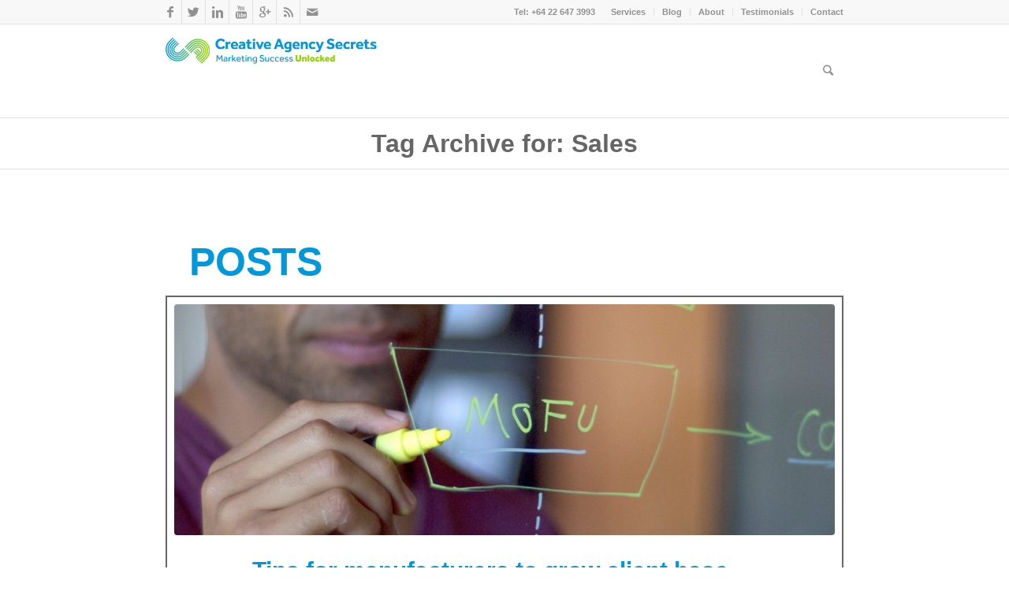

--- FILE ---
content_type: text/html; charset=UTF-8
request_url: https://creativeagencysecrets.com/tag/sales/
body_size: 24234
content:
<!DOCTYPE html>
<html lang="en-US" class="html_stretched responsive av-preloader-disabled av-default-lightbox  html_header_top html_logo_left html_main_nav_header html_menu_right html_large html_header_sticky_disabled html_header_shrinking_disabled html_header_topbar_active html_mobile_menu_phone html_header_searchicon html_content_align_center html_header_unstick_top_disabled html_header_stretch_disabled html_av-submenu-hidden html_av-submenu-display-click html_av-overlay-side html_av-overlay-side-classic html_av-submenu-noclone html_entry_id_18979 av-no-preview html_text_menu_active ">
<head><meta charset="euc-jp">


<!-- mobile setting -->
<meta name="viewport" content="width=device-width, initial-scale=1, maximum-scale=1">

<!-- Scripts/CSS and wp_head hook -->
<meta name='robots' content='index, follow, max-image-preview:large, max-snippet:-1, max-video-preview:-1' />
	<style>img:is([sizes="auto" i], [sizes^="auto," i]) { contain-intrinsic-size: 3000px 1500px }</style>
	
	<!-- This site is optimized with the Yoast SEO plugin v25.4 - https://yoast.com/wordpress/plugins/seo/ -->
	<title>Sales Archives - Creative Agency Secrets</title>
	<link rel="canonical" href="https://creativeagencysecrets.com/tag/sales/" />
	<meta property="og:locale" content="en_US" />
	<meta property="og:type" content="article" />
	<meta property="og:title" content="Sales Archives - Creative Agency Secrets" />
	<meta property="og:url" content="https://creativeagencysecrets.com/tag/sales/" />
	<meta property="og:site_name" content="Creative Agency Secrets" />
	<meta property="og:image" content="https://creativeagencysecrets.com/wp-content/uploads/2014/04/CAS-logos.png" />
	<meta property="og:image:width" content="680" />
	<meta property="og:image:height" content="312" />
	<meta property="og:image:type" content="image/png" />
	<meta name="twitter:card" content="summary_large_image" />
	<meta name="twitter:site" content="@CASecrets" />
	<script type="application/ld+json" class="yoast-schema-graph">{"@context":"https://schema.org","@graph":[{"@type":"CollectionPage","@id":"https://creativeagencysecrets.com/tag/sales/","url":"https://creativeagencysecrets.com/tag/sales/","name":"Sales Archives - Creative Agency Secrets","isPartOf":{"@id":"https://creativeagencysecrets.com/#website"},"primaryImageOfPage":{"@id":"https://creativeagencysecrets.com/tag/sales/#primaryimage"},"image":{"@id":"https://creativeagencysecrets.com/tag/sales/#primaryimage"},"thumbnailUrl":"https://creativeagencysecrets.com/wp-content/uploads/2020/01/campaign-creators-xEMsS6Vqryc-unsplash-scaled.jpg","breadcrumb":{"@id":"https://creativeagencysecrets.com/tag/sales/#breadcrumb"},"inLanguage":"en-US"},{"@type":"ImageObject","inLanguage":"en-US","@id":"https://creativeagencysecrets.com/tag/sales/#primaryimage","url":"https://creativeagencysecrets.com/wp-content/uploads/2020/01/campaign-creators-xEMsS6Vqryc-unsplash-scaled.jpg","contentUrl":"https://creativeagencysecrets.com/wp-content/uploads/2020/01/campaign-creators-xEMsS6Vqryc-unsplash-scaled.jpg","width":1702,"height":2560,"caption":"Planning B2B sales and marketing plan"},{"@type":"BreadcrumbList","@id":"https://creativeagencysecrets.com/tag/sales/#breadcrumb","itemListElement":[{"@type":"ListItem","position":1,"name":"Home","item":"https://creativeagencysecrets.com/"},{"@type":"ListItem","position":2,"name":"Sales"}]},{"@type":"WebSite","@id":"https://creativeagencysecrets.com/#website","url":"https://creativeagencysecrets.com/","name":"Creative Agency Secrets","description":"Marketing Success Unlocked","publisher":{"@id":"https://creativeagencysecrets.com/#organization"},"potentialAction":[{"@type":"SearchAction","target":{"@type":"EntryPoint","urlTemplate":"https://creativeagencysecrets.com/?s={search_term_string}"},"query-input":{"@type":"PropertyValueSpecification","valueRequired":true,"valueName":"search_term_string"}}],"inLanguage":"en-US"},{"@type":"Organization","@id":"https://creativeagencysecrets.com/#organization","name":"Creative Agency Secrets","url":"https://creativeagencysecrets.com/","logo":{"@type":"ImageObject","inLanguage":"en-US","@id":"https://creativeagencysecrets.com/#/schema/logo/image/","url":"https://creativeagencysecrets.com/wp-content/uploads/2014/04/CAS_Logo.png","contentUrl":"https://creativeagencysecrets.com/wp-content/uploads/2014/04/CAS_Logo.png","width":680,"height":312,"caption":"Creative Agency Secrets"},"image":{"@id":"https://creativeagencysecrets.com/#/schema/logo/image/"},"sameAs":["https://www.facebook.com/creativeagencysecrets","https://x.com/CASecrets","https://www.linkedin.com/company/creative-agency-secrets","https://www.youtube.com/user/CASecrets"]}]}</script>
	<!-- / Yoast SEO plugin. -->


<link rel="alternate" type="application/rss+xml" title="Creative Agency Secrets &raquo; Feed" href="https://creativeagencysecrets.com/feed/" />
<link rel="alternate" type="application/rss+xml" title="Creative Agency Secrets &raquo; Comments Feed" href="https://creativeagencysecrets.com/comments/feed/" />
<link rel="alternate" type="application/rss+xml" title="Creative Agency Secrets &raquo; Sales Tag Feed" href="https://creativeagencysecrets.com/tag/sales/feed/" />
<script type="text/javascript">
/* <![CDATA[ */
window._wpemojiSettings = {"baseUrl":"https:\/\/s.w.org\/images\/core\/emoji\/16.0.1\/72x72\/","ext":".png","svgUrl":"https:\/\/s.w.org\/images\/core\/emoji\/16.0.1\/svg\/","svgExt":".svg","source":{"concatemoji":"https:\/\/creativeagencysecrets.com\/wp-includes\/js\/wp-emoji-release.min.js?ver=6.8.3"}};
/*! This file is auto-generated */
!function(s,n){var o,i,e;function c(e){try{var t={supportTests:e,timestamp:(new Date).valueOf()};sessionStorage.setItem(o,JSON.stringify(t))}catch(e){}}function p(e,t,n){e.clearRect(0,0,e.canvas.width,e.canvas.height),e.fillText(t,0,0);var t=new Uint32Array(e.getImageData(0,0,e.canvas.width,e.canvas.height).data),a=(e.clearRect(0,0,e.canvas.width,e.canvas.height),e.fillText(n,0,0),new Uint32Array(e.getImageData(0,0,e.canvas.width,e.canvas.height).data));return t.every(function(e,t){return e===a[t]})}function u(e,t){e.clearRect(0,0,e.canvas.width,e.canvas.height),e.fillText(t,0,0);for(var n=e.getImageData(16,16,1,1),a=0;a<n.data.length;a++)if(0!==n.data[a])return!1;return!0}function f(e,t,n,a){switch(t){case"flag":return n(e,"\ud83c\udff3\ufe0f\u200d\u26a7\ufe0f","\ud83c\udff3\ufe0f\u200b\u26a7\ufe0f")?!1:!n(e,"\ud83c\udde8\ud83c\uddf6","\ud83c\udde8\u200b\ud83c\uddf6")&&!n(e,"\ud83c\udff4\udb40\udc67\udb40\udc62\udb40\udc65\udb40\udc6e\udb40\udc67\udb40\udc7f","\ud83c\udff4\u200b\udb40\udc67\u200b\udb40\udc62\u200b\udb40\udc65\u200b\udb40\udc6e\u200b\udb40\udc67\u200b\udb40\udc7f");case"emoji":return!a(e,"\ud83e\udedf")}return!1}function g(e,t,n,a){var r="undefined"!=typeof WorkerGlobalScope&&self instanceof WorkerGlobalScope?new OffscreenCanvas(300,150):s.createElement("canvas"),o=r.getContext("2d",{willReadFrequently:!0}),i=(o.textBaseline="top",o.font="600 32px Arial",{});return e.forEach(function(e){i[e]=t(o,e,n,a)}),i}function t(e){var t=s.createElement("script");t.src=e,t.defer=!0,s.head.appendChild(t)}"undefined"!=typeof Promise&&(o="wpEmojiSettingsSupports",i=["flag","emoji"],n.supports={everything:!0,everythingExceptFlag:!0},e=new Promise(function(e){s.addEventListener("DOMContentLoaded",e,{once:!0})}),new Promise(function(t){var n=function(){try{var e=JSON.parse(sessionStorage.getItem(o));if("object"==typeof e&&"number"==typeof e.timestamp&&(new Date).valueOf()<e.timestamp+604800&&"object"==typeof e.supportTests)return e.supportTests}catch(e){}return null}();if(!n){if("undefined"!=typeof Worker&&"undefined"!=typeof OffscreenCanvas&&"undefined"!=typeof URL&&URL.createObjectURL&&"undefined"!=typeof Blob)try{var e="postMessage("+g.toString()+"("+[JSON.stringify(i),f.toString(),p.toString(),u.toString()].join(",")+"));",a=new Blob([e],{type:"text/javascript"}),r=new Worker(URL.createObjectURL(a),{name:"wpTestEmojiSupports"});return void(r.onmessage=function(e){c(n=e.data),r.terminate(),t(n)})}catch(e){}c(n=g(i,f,p,u))}t(n)}).then(function(e){for(var t in e)n.supports[t]=e[t],n.supports.everything=n.supports.everything&&n.supports[t],"flag"!==t&&(n.supports.everythingExceptFlag=n.supports.everythingExceptFlag&&n.supports[t]);n.supports.everythingExceptFlag=n.supports.everythingExceptFlag&&!n.supports.flag,n.DOMReady=!1,n.readyCallback=function(){n.DOMReady=!0}}).then(function(){return e}).then(function(){var e;n.supports.everything||(n.readyCallback(),(e=n.source||{}).concatemoji?t(e.concatemoji):e.wpemoji&&e.twemoji&&(t(e.twemoji),t(e.wpemoji)))}))}((window,document),window._wpemojiSettings);
/* ]]> */
</script>
<style id='wp-emoji-styles-inline-css' type='text/css'>

	img.wp-smiley, img.emoji {
		display: inline !important;
		border: none !important;
		box-shadow: none !important;
		height: 1em !important;
		width: 1em !important;
		margin: 0 0.07em !important;
		vertical-align: -0.1em !important;
		background: none !important;
		padding: 0 !important;
	}
</style>
<link rel='stylesheet' id='redux-extendify-styles-css' href='https://creativeagencysecrets.com/wp-content/plugins/worth-the-read/options/assets/css/extendify-utilities.css?ver=4.4.5' type='text/css' media='all' />
<link rel='stylesheet' id='wtr-css-css' href='https://creativeagencysecrets.com/wp-content/plugins/worth-the-read/css/wtr.css?ver=6.8.3' type='text/css' media='all' />
<link rel='stylesheet' id='mediaelement-css' href='https://creativeagencysecrets.com/wp-includes/js/mediaelement/mediaelementplayer-legacy.min.css?ver=4.2.17' type='text/css' media='all' />
<link rel='stylesheet' id='wp-mediaelement-css' href='https://creativeagencysecrets.com/wp-includes/js/mediaelement/wp-mediaelement.min.css?ver=6.8.3' type='text/css' media='all' />
<link rel='stylesheet' id='avia-grid-css' href='https://creativeagencysecrets.com/wp-content/themes/enfold/css/grid.css?ver=4.2.6' type='text/css' media='all' />
<link rel='stylesheet' id='avia-base-css' href='https://creativeagencysecrets.com/wp-content/themes/enfold/css/base.css?ver=4.2.6' type='text/css' media='all' />
<link rel='stylesheet' id='avia-layout-css' href='https://creativeagencysecrets.com/wp-content/themes/enfold/css/layout.css?ver=4.2.6' type='text/css' media='all' />
<link rel='stylesheet' id='avia-scs-css' href='https://creativeagencysecrets.com/wp-content/themes/enfold/css/shortcodes.css?ver=4.2.6' type='text/css' media='all' />
<link rel='stylesheet' id='avia-popup-css-css' href='https://creativeagencysecrets.com/wp-content/themes/enfold/js/aviapopup/magnific-popup.css?ver=4.2.6' type='text/css' media='screen' />
<link rel='stylesheet' id='avia-print-css' href='https://creativeagencysecrets.com/wp-content/themes/enfold/css/print.css?ver=4.2.6' type='text/css' media='print' />
<link rel='stylesheet' id='avia-dynamic-css' href='https://creativeagencysecrets.com/wp-content/uploads/dynamic_avia/enfold.css?ver=5ece3a661658c' type='text/css' media='all' />
<link rel='stylesheet' id='avia-custom-css' href='https://creativeagencysecrets.com/wp-content/themes/enfold/css/custom.css?ver=4.2.6' type='text/css' media='all' />
<style id='akismet-widget-style-inline-css' type='text/css'>

			.a-stats {
				--akismet-color-mid-green: #357b49;
				--akismet-color-white: #fff;
				--akismet-color-light-grey: #f6f7f7;

				max-width: 350px;
				width: auto;
			}

			.a-stats * {
				all: unset;
				box-sizing: border-box;
			}

			.a-stats strong {
				font-weight: 600;
			}

			.a-stats a.a-stats__link,
			.a-stats a.a-stats__link:visited,
			.a-stats a.a-stats__link:active {
				background: var(--akismet-color-mid-green);
				border: none;
				box-shadow: none;
				border-radius: 8px;
				color: var(--akismet-color-white);
				cursor: pointer;
				display: block;
				font-family: -apple-system, BlinkMacSystemFont, 'Segoe UI', 'Roboto', 'Oxygen-Sans', 'Ubuntu', 'Cantarell', 'Helvetica Neue', sans-serif;
				font-weight: 500;
				padding: 12px;
				text-align: center;
				text-decoration: none;
				transition: all 0.2s ease;
			}

			/* Extra specificity to deal with TwentyTwentyOne focus style */
			.widget .a-stats a.a-stats__link:focus {
				background: var(--akismet-color-mid-green);
				color: var(--akismet-color-white);
				text-decoration: none;
			}

			.a-stats a.a-stats__link:hover {
				filter: brightness(110%);
				box-shadow: 0 4px 12px rgba(0, 0, 0, 0.06), 0 0 2px rgba(0, 0, 0, 0.16);
			}

			.a-stats .count {
				color: var(--akismet-color-white);
				display: block;
				font-size: 1.5em;
				line-height: 1.4;
				padding: 0 13px;
				white-space: nowrap;
			}
		
</style>
<link rel='stylesheet' id='avia-merged-styles-css' href='https://creativeagencysecrets.com/wp-content/uploads/dynamic_avia/avia-merged-styles-3327900c3a798110a8414071c0cd4262.css?ver=6.8.3' type='text/css' media='all' />
<script type="text/javascript" src="https://creativeagencysecrets.com/wp-includes/js/jquery/jquery.min.js?ver=3.7.1" id="jquery-core-js"></script>
<script type="text/javascript" src="https://creativeagencysecrets.com/wp-includes/js/jquery/jquery-migrate.min.js?ver=3.4.1" id="jquery-migrate-js"></script>
<script type="text/javascript" src="https://creativeagencysecrets.com/wp-content/themes/enfold/js/avia-compat.js?ver=4.2.6" id="avia-compat-js"></script>
<link rel="https://api.w.org/" href="https://creativeagencysecrets.com/wp-json/" /><link rel="alternate" title="JSON" type="application/json" href="https://creativeagencysecrets.com/wp-json/wp/v2/tags/1360" /><link rel="EditURI" type="application/rsd+xml" title="RSD" href="https://creativeagencysecrets.com/xmlrpc.php?rsd" />
<meta name="generator" content="Redux 4.4.5" /><style type="text/css">.wtr-time-wrap{ 
	/* wraps the entire label */
	margin: 0 10px;

}
.wtr-time-number{ 
	/* applies only to the number */
	
}</style><link rel="profile" href="https://gmpg.org/xfn/11" />
<link rel="alternate" type="application/rss+xml" title="Creative Agency Secrets RSS2 Feed" href="https://creativeagencysecrets.com/feed/" />
<link rel="pingback" href="https://creativeagencysecrets.com/xmlrpc.php" />
<!--[if lt IE 9]><script src="https://creativeagencysecrets.com/wp-content/themes/enfold/js/html5shiv.js"></script><![endif]-->
<link rel="icon" href="https://creativeagencysecrets.com/wp-content/uploads/2014/04/Favicon.png" type="image/png">

<!-- Meta Pixel Code -->
<script type='text/javascript'>
!function(f,b,e,v,n,t,s){if(f.fbq)return;n=f.fbq=function(){n.callMethod?
n.callMethod.apply(n,arguments):n.queue.push(arguments)};if(!f._fbq)f._fbq=n;
n.push=n;n.loaded=!0;n.version='2.0';n.queue=[];t=b.createElement(e);t.async=!0;
t.src=v;s=b.getElementsByTagName(e)[0];s.parentNode.insertBefore(t,s)}(window,
document,'script','https://connect.facebook.net/en_US/fbevents.js?v=next');
</script>
<!-- End Meta Pixel Code -->

      <script type='text/javascript'>
        var url = window.location.origin + '?ob=open-bridge';
        fbq('set', 'openbridge', '969570203096480', url);
      </script>
    <script type='text/javascript'>fbq('init', '969570203096480', {}, {
    "agent": "wordpress-6.8.3-3.0.16"
})</script><script type='text/javascript'>
    fbq('track', 'PageView', []);
  </script>
<!-- Meta Pixel Code -->
<noscript>
<img height="1" width="1" style="display:none" alt="fbpx"
src="https://www.facebook.com/tr?id=969570203096480&ev=PageView&noscript=1" />
</noscript>
<!-- End Meta Pixel Code -->
<style type="text/css">.broken_link, a.broken_link {
	text-decoration: line-through;
}</style>		<style type="text/css" id="wp-custom-css">
			#testimonialheading .content {
    padding-bottom: 0;
}		</style>
		<style id="wtr_settings-dynamic-css" title="dynamic-css" class="redux-options-output">.wtr-time-wrap{text-align:left;line-height:16px;font-weight:400;font-style:italic;color:#CCCCCC;font-size:16px;}</style>

<!--
Debugging Info for Theme support: 

Theme: Enfold
Version: 4.2.6
Installed: enfold
AviaFramework Version: 4.6
AviaBuilder Version: 0.9.5
ML:256-PU:84-PLA:16
WP:6.8.3
Updates: enabled
-->

<style type='text/css'>
@font-face {font-family: 'entypo-fontello'; font-weight: normal; font-style: normal;
src: url('https://creativeagencysecrets.com/wp-content/themes/enfold/config-templatebuilder/avia-template-builder/assets/fonts/entypo-fontello.eot?v=3');
src: url('https://creativeagencysecrets.com/wp-content/themes/enfold/config-templatebuilder/avia-template-builder/assets/fonts/entypo-fontello.eot?v=3#iefix') format('embedded-opentype'), 
url('https://creativeagencysecrets.com/wp-content/themes/enfold/config-templatebuilder/avia-template-builder/assets/fonts/entypo-fontello.woff?v=3') format('woff'), 
url('https://creativeagencysecrets.com/wp-content/themes/enfold/config-templatebuilder/avia-template-builder/assets/fonts/entypo-fontello.ttf?v=3') format('truetype'), 
url('https://creativeagencysecrets.com/wp-content/themes/enfold/config-templatebuilder/avia-template-builder/assets/fonts/entypo-fontello.svg?v=3#entypo-fontello') format('svg');
} #top .avia-font-entypo-fontello, body .avia-font-entypo-fontello, html body [data-av_iconfont='entypo-fontello']:before{ font-family: 'entypo-fontello'; }

@font-face {font-family: 'effrabold'; font-weight: normal; font-style: normal;
src: url('https://creativeagencysecrets.com/wp-content/uploads/avia_fonts/effrabold/effrabold.eot');
src: url('https://creativeagencysecrets.com/wp-content/uploads/avia_fonts/effrabold/effrabold.eot?#iefix') format('embedded-opentype'), 
url('https://creativeagencysecrets.com/wp-content/uploads/avia_fonts/effrabold/effrabold.woff') format('woff'), 
url('https://creativeagencysecrets.com/wp-content/uploads/avia_fonts/effrabold/effrabold.ttf') format('truetype'), 
url('https://creativeagencysecrets.com/wp-content/uploads/avia_fonts/effrabold/effrabold.svg#effrabold') format('svg');
} #top .avia-font-effrabold, body .avia-font-effrabold, html body [data-av_iconfont='effrabold']:before{ font-family: 'effrabold'; }
</style> <!-- Global site tag (gtag.js) - Google Analytics -->
<script async src="https://www.googletagmanager.com/gtag/js?id=UA-4043776-1"></script>
<script>
  window.dataLayer = window.dataLayer || [];
  function gtag(){dataLayer.push(arguments);}
  gtag('js', new Date());

  gtag('config', 'UA-4043776-1');
</script>
</head>




<body data-rsssl=1 id="top" class="archive tag tag-sales tag-1360 wp-theme-enfold stretched arial-websave _arial " itemscope="itemscope" itemtype="https://schema.org/WebPage" >

	
	<div id='wrap_all'>

	
<header id='header' class='all_colors header_color light_bg_color  av_header_top av_logo_left av_main_nav_header av_menu_right av_large av_header_sticky_disabled av_header_shrinking_disabled av_header_stretch_disabled av_mobile_menu_phone av_header_searchicon av_header_unstick_top_disabled av_bottom_nav_disabled  av_header_border_disabled'  role="banner" itemscope="itemscope" itemtype="https://schema.org/WPHeader" >

		<div id='header_meta' class='container_wrap container_wrap_meta  av_icon_active_left av_extra_header_active av_secondary_right av_phone_active_right av_entry_id_18979'>
		
			      <div class='container'>
			      <ul class='noLightbox social_bookmarks icon_count_7'><li class='social_bookmarks_facebook av-social-link-facebook social_icon_1'><a target='_blank' href='https://www.facebook.com/creativeagencysecrets/' aria-hidden='true' data-av_icon='' data-av_iconfont='entypo-fontello' title='Facebook'><span class='avia_hidden_link_text'>Facebook</span></a></li><li class='social_bookmarks_twitter av-social-link-twitter social_icon_2'><a target='_blank' href='http://twitter.com/CASecrets/' aria-hidden='true' data-av_icon='' data-av_iconfont='entypo-fontello' title='Twitter'><span class='avia_hidden_link_text'>Twitter</span></a></li><li class='social_bookmarks_linkedin av-social-link-linkedin social_icon_3'><a target='_blank' href='https://www.linkedin.com/company/creative-agency-secrets' aria-hidden='true' data-av_icon='' data-av_iconfont='entypo-fontello' title='Linkedin'><span class='avia_hidden_link_text'>Linkedin</span></a></li><li class='social_bookmarks_youtube av-social-link-youtube social_icon_4'><a target='_blank' href='https://www.youtube.com/user/CASecrets' aria-hidden='true' data-av_icon='' data-av_iconfont='entypo-fontello' title='Youtube'><span class='avia_hidden_link_text'>Youtube</span></a></li><li class='social_bookmarks_gplus av-social-link-gplus social_icon_5'><a target='_blank' href='https://plus.google.com/117314021743713600820' aria-hidden='true' data-av_icon='' data-av_iconfont='entypo-fontello' title='Gplus'><span class='avia_hidden_link_text'>Gplus</span></a></li><li class='social_bookmarks_rss av-social-link-rss social_icon_6'><a target='_blank' href='http://feeds.feedblitz.com/creativeagencysecrets' aria-hidden='true' data-av_icon='' data-av_iconfont='entypo-fontello' title='Rss'><span class='avia_hidden_link_text'>Rss</span></a></li><li class='social_bookmarks_mail av-social-link-mail social_icon_7'><a target='_blank' href='https://creativeagencysecrets.com/contact-us' aria-hidden='true' data-av_icon='' data-av_iconfont='entypo-fontello' title='Mail'><span class='avia_hidden_link_text'>Mail</span></a></li></ul><nav class='sub_menu'  role="navigation" itemscope="itemscope" itemtype="https://schema.org/SiteNavigationElement" ><ul id="avia2-menu" class="menu"><li id="menu-item-16399" class="menu-item menu-item-type-post_type menu-item-object-page menu-item-has-children menu-item-16399"><a href="https://creativeagencysecrets.com/services/">Services</a>
<ul class="sub-menu">
	<li id="menu-item-18394" class="menu-item menu-item-type-post_type menu-item-object-page menu-item-18394"><a href="https://creativeagencysecrets.com/podcast/">Podcast</a></li>
	<li id="menu-item-15909" class="menu-item menu-item-type-post_type menu-item-object-page menu-item-15909"><a href="https://creativeagencysecrets.com/speaking/">Speaking</a></li>
</ul>
</li>
<li id="menu-item-18826" class="menu-item menu-item-type-post_type menu-item-object-page menu-item-has-children menu-item-18826"><a href="https://creativeagencysecrets.com/blog/">Blog</a>
<ul class="sub-menu">
	<li id="menu-item-17319" class="menu-item menu-item-type-post_type menu-item-object-page menu-item-17319"><a href="https://creativeagencysecrets.com/newsletter/">Newsletter</a></li>
</ul>
</li>
<li id="menu-item-10040" class="menu-item menu-item-type-post_type menu-item-object-page menu-item-has-children menu-item-10040"><a href="https://creativeagencysecrets.com/about-us/">About</a>
<ul class="sub-menu">
	<li id="menu-item-17891" class="menu-item menu-item-type-post_type menu-item-object-page menu-item-17891"><a href="https://creativeagencysecrets.com/about-us/media-mentions/">Media Mentions</a></li>
</ul>
</li>
<li id="menu-item-15784" class="menu-item menu-item-type-post_type menu-item-object-page menu-item-15784"><a href="https://creativeagencysecrets.com/testimonials/">Testimonials</a></li>
<li id="menu-item-17461" class="menu-item menu-item-type-post_type menu-item-object-page menu-item-17461"><a href="https://creativeagencysecrets.com/contact-us/">Contact</a></li>
</ul></nav><div class='phone-info with_nav'><span>Tel: +64 22 647 3993</span></div>			      </div>
		</div>

		<div  id='header_main' class='container_wrap container_wrap_logo'>
	
        <div class='container av-logo-container'><div class='inner-container'><span class='logo'><a href='https://creativeagencysecrets.com/'><img height='100' width='300' src='https://creativeagencysecrets.com/wp-content/uploads/2014/04/CAS_Logo_1line_RGB.jpg' alt='Creative Agency Secrets' /></a></span><nav class='main_menu' data-selectname='Select a page'  role="navigation" itemscope="itemscope" itemtype="https://schema.org/SiteNavigationElement" ><div class="avia-menu av-main-nav-wrap"><ul id="avia-menu" class="menu av-main-nav"><li id="menu-item-search" class="noMobile menu-item menu-item-search-dropdown menu-item-avia-special">
							<a href="?s=" data-avia-search-tooltip="

&lt;form action=&quot;https://creativeagencysecrets.com/&quot; id=&quot;searchform&quot; method=&quot;get&quot; class=&quot;&quot;&gt;
	&lt;div&gt;
		&lt;input type=&quot;submit&quot; value=&quot;&quot; id=&quot;searchsubmit&quot; class=&quot;button avia-font-entypo-fontello&quot; /&gt;
		&lt;input type=&quot;text&quot; id=&quot;s&quot; name=&quot;s&quot; value=&quot;&quot; placeholder='Search' /&gt;
			&lt;/div&gt;
&lt;/form&gt;" aria-hidden='true' data-av_icon='' data-av_iconfont='entypo-fontello'><span class="avia_hidden_link_text">Search</span></a>
	        		   </li><li class="av-burger-menu-main menu-item-avia-special ">
	        			<a href="#">
							<span class="av-hamburger av-hamburger--spin av-js-hamburger">
					        <span class="av-hamburger-box">
						          <span class="av-hamburger-inner"></span>
						          <strong>Menu</strong>
					        </span>
							</span>
						</a>
	        		   </li></ul></div></nav></div> </div> 
		<!-- end container_wrap-->
		</div>
		
		<div class='header_bg'></div>

<!-- end header -->
</header>
		
	<div id='main' class='all_colors' data-scroll-offset='0'>

	<div class='stretch_full container_wrap alternate_color light_bg_color title_container'><div class='container'><h1 class='main-title entry-title'><a href='https://creativeagencysecrets.com/tag/sales/' rel='bookmark' title='Permanent Link: Tag Archive for: Sales'  itemprop="headline" >Tag Archive for: Sales</a></h1></div></div>
        <div class='container_wrap container_wrap_first main_color fullsize'>

            <div class='container template-blog '>

                <main class='content av-content-full alpha units'  role="main" itemprop="mainContentOfPage" itemscope="itemscope" itemtype="https://schema.org/Blog" >

                    <div class="category-term-description">
                                            </div>

                    <h3 class='post-title tag-page-post-type-title'>Posts</h3><article class='post-entry post-entry-type-standard post-entry-18979 post-loop-1 post-parity-odd single-big with-slider post-18979 post type-post status-publish format-standard has-post-thumbnail hentry category-b2b category-lead-generation category-marketing category-sales category-strategy tag-b2b tag-marketing-plan tag-sales tag-sales-plan'  itemscope="itemscope" itemtype="https://schema.org/BlogPosting" ><div class="big-preview single-big"><a href="https://creativeagencysecrets.com/tips-for-manufacturers-to-grow-client-base/" title="Planning B2B sales and marketing plan"><img src="https://creativeagencysecrets.com/wp-content/plugins/lazy-load/images/1x1.trans.gif" data-lazy-src="https://creativeagencysecrets.com/wp-content/uploads/2020/01/campaign-creators-xEMsS6Vqryc-unsplash-1210x423.jpg" width="1210" height="423" class="attachment-entry_without_sidebar size-entry_without_sidebar wp-post-image" alt="Sales funnel, B2B sales, B2B marketing expert" decoding="async" loading="lazy"><noscript><img width="1210" height="423" src="https://creativeagencysecrets.com/wp-content/uploads/2020/01/campaign-creators-xEMsS6Vqryc-unsplash-1210x423.jpg" class="attachment-entry_without_sidebar size-entry_without_sidebar wp-post-image" alt="Sales funnel, B2B sales, B2B marketing expert" decoding="async" loading="lazy" /></noscript></a></div><div class='blog-meta'></div><div class='entry-content-wrapper clearfix standard-content'><header class="entry-content-header"><h2 class='post-title entry-title'  itemprop="headline" >	<a href='https://creativeagencysecrets.com/tips-for-manufacturers-to-grow-client-base/' rel='bookmark' title='Permanent Link: Tips for manufacturers to grow client base'>Tips for manufacturers to grow client base			<span class='post-format-icon minor-meta'></span>	</a></h2><span class='post-meta-infos'><time class='date-container minor-meta updated' >13 January, 2020</time><span class='text-sep text-sep-date'>/</span><span class='comment-container minor-meta'><a href="https://creativeagencysecrets.com/tips-for-manufacturers-to-grow-client-base/#comments" class="comments-link" >41 Comments</a></span><span class='text-sep text-sep-comment'>/</span><span class="blog-categories minor-meta">in <a href="https://creativeagencysecrets.com/category/b2b/" rel="tag">B2B</a>, <a href="https://creativeagencysecrets.com/category/marketing/lead-generation/" rel="tag">Lead Generation</a>, <a href="https://creativeagencysecrets.com/category/marketing/" rel="tag">Marketing</a>, <a href="https://creativeagencysecrets.com/category/sales/" rel="tag">Sales</a>, <a href="https://creativeagencysecrets.com/category/strategy/" rel="tag">Strategy</a> </span><span class="text-sep text-sep-cat">/</span><span class="blog-author minor-meta">by <span class="entry-author-link" ><span class="vcard author"><span class="fn"><a href="https://creativeagencysecrets.com/author/rebecca-2/" title="Posts by Rebecca Caroe" rel="author">Rebecca Caroe</a></span></span></span></span></span></header><div class="entry-content"  itemprop="text" ><blockquote>
<p class="question"><em>My company provides mechanical designs and manufacturers and supplies products to a few companies in both the US and Europe. How do I increase my customers?</em></p>
</blockquote>
<p>This is a typical &#8220;opening&#8221; question that I get asked when starting a new engagement with clients.  B2B marketing needs to be closely integrated with the new business and new client acquisition process to be effective.</p>
<p>For a public question and answer, I gave some straightforward answers.  The detail of how to apply these, is where my expertise will help you get it right first time.</p>
<div id="attachment_19071" style="width: 1040px" class="wp-caption alignright"><img src="https://creativeagencysecrets.com/wp-content/plugins/lazy-load/images/1x1.trans.gif" data-lazy-src="https://creativeagencysecrets.com/wp-content/uploads/2020/01/campaign-creators-xEMsS6Vqryc-unsplash-1030x1030.jpg" loading="lazy" decoding="async" aria-describedby="caption-attachment-19071" class="size-large wp-image-19071" alt="Sales funnel, B2B sales, B2B marketing expert" width="1030" height="1030" srcset="https://creativeagencysecrets.com/wp-content/uploads/2020/01/campaign-creators-xEMsS6Vqryc-unsplash-1030x1030.jpg 1030w, https://creativeagencysecrets.com/wp-content/uploads/2020/01/campaign-creators-xEMsS6Vqryc-unsplash-80x80.jpg 80w, https://creativeagencysecrets.com/wp-content/uploads/2020/01/campaign-creators-xEMsS6Vqryc-unsplash-36x36.jpg 36w, https://creativeagencysecrets.com/wp-content/uploads/2020/01/campaign-creators-xEMsS6Vqryc-unsplash-180x180.jpg 180w, https://creativeagencysecrets.com/wp-content/uploads/2020/01/campaign-creators-xEMsS6Vqryc-unsplash-100x100.jpg 100w, https://creativeagencysecrets.com/wp-content/uploads/2020/01/campaign-creators-xEMsS6Vqryc-unsplash-450x450.jpg 450w" sizes="auto, (max-width: 1030px) 100vw, 1030px"><noscript><img loading="lazy" decoding="async" aria-describedby="caption-attachment-19071" class="size-large wp-image-19071" src="https://creativeagencysecrets.com/wp-content/uploads/2020/01/campaign-creators-xEMsS6Vqryc-unsplash-1030x1030.jpg" alt="Sales funnel, B2B sales, B2B marketing expert" width="1030" height="1030" srcset="https://creativeagencysecrets.com/wp-content/uploads/2020/01/campaign-creators-xEMsS6Vqryc-unsplash-1030x1030.jpg 1030w, https://creativeagencysecrets.com/wp-content/uploads/2020/01/campaign-creators-xEMsS6Vqryc-unsplash-80x80.jpg 80w, https://creativeagencysecrets.com/wp-content/uploads/2020/01/campaign-creators-xEMsS6Vqryc-unsplash-36x36.jpg 36w, https://creativeagencysecrets.com/wp-content/uploads/2020/01/campaign-creators-xEMsS6Vqryc-unsplash-180x180.jpg 180w, https://creativeagencysecrets.com/wp-content/uploads/2020/01/campaign-creators-xEMsS6Vqryc-unsplash-100x100.jpg 100w, https://creativeagencysecrets.com/wp-content/uploads/2020/01/campaign-creators-xEMsS6Vqryc-unsplash-450x450.jpg 450w" sizes="auto, (max-width: 1030px) 100vw, 1030px" /></noscript><p id="caption-attachment-19071" class="wp-caption-text">Planning B2B sales and marketing plan</p></div>
<h2>Step one for B2B sales</h2>
<ol>
<li><strong>Ask your existing client/s for referrals</strong>. If they were happy with the work that you did, they should be happy to help. If you feel the need, offer them a X%/$X discount on the next project for every client they refer. This is &#8216;win-win-win&#8217; situation because you get more clients, they get a discount, and they use your services again.</li>
<li><strong>Ask your existing clients for a written recommendation</strong> &amp; permission to use their logo on your website. Publish them both on your website. This will help increase the conversion rate on your website. If you feel the need, you can offer them a link to their website which will be good for both of your SEO rankings &#8211; so another win-win.</li>
<li><strong>Publish as much (relevant and quality) content</strong> as possible on your website (about the projects you&#8217;ve done, potential projects, your fields of expertise, etc. Obviously, you need to have a professional and trustworthy looking website. I can explain how the articles need to be done.</li>
<li><strong>Create a free &#8216;get a quote tool&#8217;</strong> &#8211; many customers check online to get an estimate of how much the project will cost. If you have an automatic online tool, this can attract a lot of customers. I have personally used such a tool and I was very impressed.</li>
<li><strong>Partner with organisations</strong>/companies that work with your target clients &#8211; for example: I work with lots of entrepreneurs and many of them ask me for referrals to various types of service providers, including programming companies. These companies give me a small percentage of the profits they make from my referrals (of course I only refer to companies which I know and trust as my reputation is worth more than the referral fee).</li>
</ol>
<h3>Step 2 tactics for more sophisticated marketers</h3>
<p>In Europe, there are a number of <strong>partnership sites for B2B</strong>. You could use these sites to post your offer or search for other offers and hopefully make a match.</p>
<p>Another approach is considering <strong>hiring local distributors</strong> who specialise in your industry. The advantage here is local distributors will already have a strong network to promote your products/services. Furthermore, local distributors would have thorough understanding of the local market, language, and business culture to close deals.</p>
<p>Go <strong>talk to your current customers</strong>. Ask them why they do business with you. They may, and most likely will, tell you something different than you&#8217;re saying to new prospects. Listen to what your current customers are saying and use their messaging to talk to the market. Ask them if they know other companies that could use what you have,</p>
<p>Go and <strong>join the professional trade bodies</strong> who represent the industries for your existing clients. Ask your existing clients what these are. Once you are a member, you will be able to see a membership list of other organisations who are also members<br />
Plan outbound marketing to approach these companies and see if they want to also work with you.</p>
<p>Consider visiting the<strong> annual conferences and trade shows</strong> which these professional bodies run because you will then meet in person with prospects. Many people find it easier to sell their expertise face to face. You could consider doing a trade show stand as well where you can display your past work and the logos of your clients. This builds trust and can start discussions.,</p>
<h4>B2B sales and marketing work together</h4>
<p>In summary &#8211; you need to learn the process of <strong>B2B new business</strong>, you need a strategy for your new business development and then you need a regular tactical execution process to deliver the new business programme.</p>
<p>You may choose to hire an external advisor to help write the strategy, you could get an in-house salesperson to deliver the tactical execution as well, depending on the size of your contracts and how many you need to get in order to pay for their salary plus commission to make it worthwhile for the business.</p>
<div class='yarpp yarpp-related yarpp-related-website yarpp-related-none yarpp-template-list'>
<p>No related posts.</p>
</div>
</div><footer class="entry-footer"></footer><div class='post_delimiter'></div></div><div class='post_author_timeline'></div><span class='hidden'>
			<span class='av-structured-data'  itemprop="ImageObject" itemscope="itemscope" itemtype="https://schema.org/ImageObject"  itemprop='image'>
					   <span itemprop='url' >https://creativeagencysecrets.com/wp-content/uploads/2020/01/campaign-creators-xEMsS6Vqryc-unsplash-scaled.jpg</span>
					   <span itemprop='height' >2560</span>
					   <span itemprop='width' >1702</span>
				  </span><span class='av-structured-data'  itemprop="publisher" itemtype="https://schema.org/Organization" itemscope="itemscope" >
				<span itemprop='name'>Rebecca Caroe</span>
				<span itemprop='logo' itemscope itemtype='http://schema.org/ImageObject'>
				   <span itemprop='url'>https://creativeagencysecrets.com/wp-content/uploads/2014/04/CAS_Logo_1line_RGB.jpg</span>
				 </span>
			  </span><span class='av-structured-data'  itemprop="author" itemscope="itemscope" itemtype="https://schema.org/Person" ><span itemprop='name'>Rebecca Caroe</span></span><span class='av-structured-data'  itemprop="datePublished" datetime="2020-01-13T10:32:59+13:00" >2020-01-13 10:32:59</span><span class='av-structured-data'  itemprop="dateModified" itemtype="https://schema.org/dateModified" >2020-01-13 10:32:59</span><span class='av-structured-data'  itemprop="mainEntityOfPage" itemtype="https://schema.org/mainEntityOfPage" ><span itemprop='name'>Tips for manufacturers to grow client base</span></span></span></article><article class='post-entry post-entry-type-standard post-entry-19057 post-loop-2 post-parity-even single-big with-slider post-19057 post type-post status-publish format-standard has-post-thumbnail hentry category-b2b category-data category-lead-generation category-marketing-ideas category-public-speaking category-strategy tag-analytics tag-b2b-analysis tag-b2b-marketing tag-conference-speaking tag-sales'  itemscope="itemscope" itemtype="https://schema.org/BlogPosting" ><div class="big-preview single-big"><a href="https://creativeagencysecrets.com/is-b2b-marketing-yielding-good-returns/" title="Is B2B marketing yielding good returns?"><img src="https://creativeagencysecrets.com/wp-content/plugins/lazy-load/images/1x1.trans.gif" data-lazy-src="https://creativeagencysecrets.com/wp-content/uploads/2019/12/Rebecca-Caroe-conference-speaker-1210x423.png" width="1210" height="423" class="attachment-entry_without_sidebar size-entry_without_sidebar wp-post-image" alt="Rebecca Caroe B2B marketing speaker" decoding="async" loading="lazy"><noscript><img width="1210" height="423" src="https://creativeagencysecrets.com/wp-content/uploads/2019/12/Rebecca-Caroe-conference-speaker-1210x423.png" class="attachment-entry_without_sidebar size-entry_without_sidebar wp-post-image" alt="Rebecca Caroe B2B marketing speaker" decoding="async" loading="lazy" /></noscript></a></div><div class='blog-meta'></div><div class='entry-content-wrapper clearfix standard-content'><header class="entry-content-header"><h2 class='post-title entry-title'  itemprop="headline" >	<a href='https://creativeagencysecrets.com/is-b2b-marketing-yielding-good-returns/' rel='bookmark' title='Permanent Link: Is B2B marketing yielding good returns?'>Is B2B marketing yielding good returns?			<span class='post-format-icon minor-meta'></span>	</a></h2><span class='post-meta-infos'><time class='date-container minor-meta updated' >11 December, 2019</time><span class='text-sep text-sep-date'>/</span><span class='comment-container minor-meta'><a href="https://creativeagencysecrets.com/is-b2b-marketing-yielding-good-returns/#comments" class="comments-link" >3 Comments</a></span><span class='text-sep text-sep-comment'>/</span><span class="blog-categories minor-meta">in <a href="https://creativeagencysecrets.com/category/b2b/" rel="tag">B2B</a>, <a href="https://creativeagencysecrets.com/category/marketing/data/" rel="tag">Data</a>, <a href="https://creativeagencysecrets.com/category/marketing/lead-generation/" rel="tag">Lead Generation</a>, <a href="https://creativeagencysecrets.com/category/marketing/marketing-ideas/" rel="tag">Marketing ideas</a>, <a href="https://creativeagencysecrets.com/category/marketing/public-speaking/" rel="tag">Public Speaking</a>, <a href="https://creativeagencysecrets.com/category/strategy/" rel="tag">Strategy</a> </span><span class="text-sep text-sep-cat">/</span><span class="blog-author minor-meta">by <span class="entry-author-link" ><span class="vcard author"><span class="fn"><a href="https://creativeagencysecrets.com/author/rebecca-2/" title="Posts by Rebecca Caroe" rel="author">Rebecca Caroe</a></span></span></span></span></span></header><div class="entry-content"  itemprop="text" ><h2><strong>Is the marketing you are doing giving you the yield you seek?</strong></h2>
<p>I am asking this question a LOT at the moment.  I  ask it to myself, for my own businesses, I ask clients, I ask prospects.</p>
<p>One answer came from a professional services marketer.  It serves as a good example for in-house marketers to challenge their thinking, to up-skill and to get insight from beyond the internal team in the business.</p>
<p>This is what she wrote  to answer</p>
<blockquote><p><em>Hmmm… It’s hard to tell. I cannot know if a speaking engagement got someone interested enough to ask their consultant to investigate our solutions and eventually get in touch with us and 2 years later… we have a deal signed. It is a complex process to sell our service.</em></p></blockquote>
<h3>Is a long sales cycle a B2B marketing problem?</h3>
<p>Yes, it certainly is.  Tracking and managing a diverse set of marketing tactics and campaigns over time takes discipline and forethought.</p>
<p>But where I felt this marketing manager was failing her business colleagues was around integrating the content creation, the speech-giving with marketing analytics and tracking data.</p>
<p>I challenge the assertion that you “cannot know” if a speaking engagement has any effect.</p>
<h4>How to track conference speeches for marketing impact</h4>
<p>Let me make some suggestions:</p>
<ul>
<li>Every conference &#8211; offer a free download of something valuable. Create a trackable URL. Cookie the browsers visiting that site.</li>
<li>ALSO offer the visitor something <span style="text-decoration: underline;">even more</span> valuable (not a sales pitch) if they sign up to your database</li>
</ul>
<p>Both of these create <strong>trackable events</strong> which (even if 2 years passes) can enable you to demonstrate results.</p>
<p>Any pass-on of URLs to second parties like consultants or colleagues is tracked too.</p>
<p>I use <a href="https://ga-dev-tools.appspot.com/campaign-url-builder/">Google Campaign URL builder</a> and also short link services like <a href="https://bitly.com/">Bit.ly</a> for this.</p>
<h3>Upskill your internal marketing team</h3>
<p>When did you last go and get training and invest in your internal marketing team?  I fear many in-house teams do not get the attention they deserve.  Hiring an agency or consultant is not necessarily going to improve the team skills &#8211; it delegates marketing activity to outsiders.</p>
<p>What could you do to invest better, to improve your team&#8217;s ability to run the strategy as well as the execution, to better understand what the agency / consultant is doing for you, so that they can brief better, to guide the marketing plan better, to adapt and adjust the marketing budget for new tech, for new market conditions (recession?) and above all, to stay in front of the competition?</p>
<p>So challenge yourself, is the marketing you are doing giving you the yield you seek?</p>
<div class='yarpp yarpp-related yarpp-related-website yarpp-related-none yarpp-template-list'>
<p>No related posts.</p>
</div>
</div><footer class="entry-footer"></footer><div class='post_delimiter'></div></div><div class='post_author_timeline'></div><span class='hidden'>
			<span class='av-structured-data'  itemprop="ImageObject" itemscope="itemscope" itemtype="https://schema.org/ImageObject"  itemprop='image'>
					   <span itemprop='url' >https://creativeagencysecrets.com/wp-content/uploads/2019/12/Rebecca-Caroe-conference-speaker.png</span>
					   <span itemprop='height' >958</span>
					   <span itemprop='width' >1692</span>
				  </span><span class='av-structured-data'  itemprop="publisher" itemtype="https://schema.org/Organization" itemscope="itemscope" >
				<span itemprop='name'>Rebecca Caroe</span>
				<span itemprop='logo' itemscope itemtype='http://schema.org/ImageObject'>
				   <span itemprop='url'>https://creativeagencysecrets.com/wp-content/uploads/2014/04/CAS_Logo_1line_RGB.jpg</span>
				 </span>
			  </span><span class='av-structured-data'  itemprop="author" itemscope="itemscope" itemtype="https://schema.org/Person" ><span itemprop='name'>Rebecca Caroe</span></span><span class='av-structured-data'  itemprop="datePublished" datetime="2019-12-11T08:24:56+13:00" >2019-12-11 08:24:56</span><span class='av-structured-data'  itemprop="dateModified" itemtype="https://schema.org/dateModified" >2019-12-11 08:24:56</span><span class='av-structured-data'  itemprop="mainEntityOfPage" itemtype="https://schema.org/mainEntityOfPage" ><span itemprop='name'>Is B2B marketing yielding good returns?</span></span></span></article><article class='post-entry post-entry-type-standard post-entry-18536 post-loop-3 post-parity-odd single-big with-slider post-18536 post type-post status-publish format-standard has-post-thumbnail hentry category-b2b category-pitching category-sales tag-b2b-marketing tag-business-development tag-new-client tag-proposal-writing tag-proposals tag-sales tag-sales-pitch'  itemscope="itemscope" itemtype="https://schema.org/BlogPosting" ><div class="big-preview single-big"><a href="https://creativeagencysecrets.com/make-your-b2b-proposal-stand-out/" title="Welcome screen for proposal, personalised"><img src="https://creativeagencysecrets.com/wp-content/plugins/lazy-load/images/1x1.trans.gif" data-lazy-src="https://creativeagencysecrets.com/wp-content/uploads/2019/07/Proposal-screen1-1210x423.png" width="1210" height="423" class="attachment-entry_without_sidebar size-entry_without_sidebar wp-post-image" alt decoding="async" loading="lazy"><noscript><img width="1210" height="423" src="https://creativeagencysecrets.com/wp-content/uploads/2019/07/Proposal-screen1-1210x423.png" class="attachment-entry_without_sidebar size-entry_without_sidebar wp-post-image" alt="" decoding="async" loading="lazy" /></noscript></a></div><div class='blog-meta'></div><div class='entry-content-wrapper clearfix standard-content'><header class="entry-content-header"><h2 class='post-title entry-title'  itemprop="headline" >	<a href='https://creativeagencysecrets.com/make-your-b2b-proposal-stand-out/' rel='bookmark' title='Permanent Link: Make your B2B proposal stand out'>Make your B2B proposal stand out			<span class='post-format-icon minor-meta'></span>	</a></h2><span class='post-meta-infos'><time class='date-container minor-meta updated' >29 July, 2019</time><span class='text-sep text-sep-date'>/</span><span class='comment-container minor-meta'><a href="https://creativeagencysecrets.com/make-your-b2b-proposal-stand-out/#comments" class="comments-link" >2 Comments</a></span><span class='text-sep text-sep-comment'>/</span><span class="blog-categories minor-meta">in <a href="https://creativeagencysecrets.com/category/b2b/" rel="tag">B2B</a>, <a href="https://creativeagencysecrets.com/category/pitching/" rel="tag">Pitching</a>, <a href="https://creativeagencysecrets.com/category/sales/" rel="tag">Sales</a> </span><span class="text-sep text-sep-cat">/</span><span class="blog-author minor-meta">by <span class="entry-author-link" ><span class="vcard author"><span class="fn"><a href="https://creativeagencysecrets.com/author/rebecca-2/" title="Posts by Rebecca Caroe" rel="author">Rebecca Caroe</a></span></span></span></span></span></header><div class="entry-content"  itemprop="text" >
<p>One of the joys of being a freelance consultant is that sometimes I get to act on behalf of my client and hire specialists to work on their B2B marketing campaigns.  </p>



<p>I recently advertised a job and was stunned by one of the proposal submissions.  As a new business specialist I know how hard it is to make your proposal stand out from others.  This one hit all the gold stars for me.</p>



<h2 class="wp-block-heading">Integrate proposals and CRM</h2>



<p>I was sent an unique URL to view the proposal.  This makes everything trackable &#8211; it was on a sub-domain of the B2B marketing agency&#8217;s website and so I know they will be able to track:</p>



<ul class="wp-block-list"><li>How many times I opened it</li><li>Which sections I browsed (they are distinctly separate)</li><li>How long I spent reading each part</li><li>Which sections I expanded to read further</li></ul>



<p>All in all it was a pleasure to read and to be &#8220;sold&#8221; to.  I felt engaged in the process and I know my actions on that page enabled the agency to get better insight into me as a prospect.</p>



<p>Screenshots from the marketing proposal web page.   </p>



<ul class="wp-block-gallery columns-2 is-cropped wp-block-gallery-1 is-layout-flex wp-block-gallery-is-layout-flex"><li class="blocks-gallery-item"><figure><img src="https://creativeagencysecrets.com/wp-content/plugins/lazy-load/images/1x1.trans.gif" data-lazy-src="https://creativeagencysecrets.com/wp-content/uploads/2019/07/Proposal-screen1-1030x994.png" loading="lazy" decoding="async" width="1030" height="994" alt data-id="18537" class="wp-image-18537" srcset="https://creativeagencysecrets.com/wp-content/uploads/2019/07/Proposal-screen1-1030x994.png 1030w, https://creativeagencysecrets.com/wp-content/uploads/2019/07/Proposal-screen1-36x36.png 36w" sizes="auto, (max-width: 1030px) 100vw, 1030px"><noscript><img loading="lazy" decoding="async" width="1030" height="994" src="https://creativeagencysecrets.com/wp-content/uploads/2019/07/Proposal-screen1-1030x994.png" alt="" data-id="18537" class="wp-image-18537" srcset="https://creativeagencysecrets.com/wp-content/uploads/2019/07/Proposal-screen1-1030x994.png 1030w, https://creativeagencysecrets.com/wp-content/uploads/2019/07/Proposal-screen1-36x36.png 36w" sizes="auto, (max-width: 1030px) 100vw, 1030px" /></noscript><figcaption>Welcome screen for proposal, personalised</figcaption></figure></li><li class="blocks-gallery-item"><figure><img src="https://creativeagencysecrets.com/wp-content/plugins/lazy-load/images/1x1.trans.gif" data-lazy-src="https://creativeagencysecrets.com/wp-content/uploads/2019/07/Proposal-screen-3-1-1030x1030.png" loading="lazy" decoding="async" width="1030" height="1030" alt data-id="18550" data-link="https://creativeagencysecrets.com/?attachment_id=18550" class="wp-image-18550" srcset="https://creativeagencysecrets.com/wp-content/uploads/2019/07/Proposal-screen-3-1-1030x1030.png 1030w, https://creativeagencysecrets.com/wp-content/uploads/2019/07/Proposal-screen-3-1-80x80.png 80w, https://creativeagencysecrets.com/wp-content/uploads/2019/07/Proposal-screen-3-1-36x36.png 36w, https://creativeagencysecrets.com/wp-content/uploads/2019/07/Proposal-screen-3-1-180x180.png 180w, https://creativeagencysecrets.com/wp-content/uploads/2019/07/Proposal-screen-3-1-100x100.png 100w, https://creativeagencysecrets.com/wp-content/uploads/2019/07/Proposal-screen-3-1-450x450.png 450w" sizes="auto, (max-width: 1030px) 100vw, 1030px"><noscript><img loading="lazy" decoding="async" width="1030" height="1030" src="https://creativeagencysecrets.com/wp-content/uploads/2019/07/Proposal-screen-3-1-1030x1030.png" alt="" data-id="18550" data-link="https://creativeagencysecrets.com/?attachment_id=18550" class="wp-image-18550" srcset="https://creativeagencysecrets.com/wp-content/uploads/2019/07/Proposal-screen-3-1-1030x1030.png 1030w, https://creativeagencysecrets.com/wp-content/uploads/2019/07/Proposal-screen-3-1-80x80.png 80w, https://creativeagencysecrets.com/wp-content/uploads/2019/07/Proposal-screen-3-1-36x36.png 36w, https://creativeagencysecrets.com/wp-content/uploads/2019/07/Proposal-screen-3-1-180x180.png 180w, https://creativeagencysecrets.com/wp-content/uploads/2019/07/Proposal-screen-3-1-100x100.png 100w, https://creativeagencysecrets.com/wp-content/uploads/2019/07/Proposal-screen-3-1-450x450.png 450w" sizes="auto, (max-width: 1030px) 100vw, 1030px" /></noscript><figcaption>Background about the company</figcaption></figure></li><li class="blocks-gallery-item"><figure><img src="https://creativeagencysecrets.com/wp-content/plugins/lazy-load/images/1x1.trans.gif" data-lazy-src="https://creativeagencysecrets.com/wp-content/uploads/2019/07/proposal-screen-4-1-1030x1030.png" loading="lazy" decoding="async" width="1030" height="1030" alt data-id="18551" data-link="https://creativeagencysecrets.com/?attachment_id=18551" class="wp-image-18551" srcset="https://creativeagencysecrets.com/wp-content/uploads/2019/07/proposal-screen-4-1-1030x1030.png 1030w, https://creativeagencysecrets.com/wp-content/uploads/2019/07/proposal-screen-4-1-80x80.png 80w, https://creativeagencysecrets.com/wp-content/uploads/2019/07/proposal-screen-4-1-36x36.png 36w, https://creativeagencysecrets.com/wp-content/uploads/2019/07/proposal-screen-4-1-180x180.png 180w, https://creativeagencysecrets.com/wp-content/uploads/2019/07/proposal-screen-4-1-100x100.png 100w, https://creativeagencysecrets.com/wp-content/uploads/2019/07/proposal-screen-4-1-450x450.png 450w" sizes="auto, (max-width: 1030px) 100vw, 1030px"><noscript><img loading="lazy" decoding="async" width="1030" height="1030" src="https://creativeagencysecrets.com/wp-content/uploads/2019/07/proposal-screen-4-1-1030x1030.png" alt="" data-id="18551" data-link="https://creativeagencysecrets.com/?attachment_id=18551" class="wp-image-18551" srcset="https://creativeagencysecrets.com/wp-content/uploads/2019/07/proposal-screen-4-1-1030x1030.png 1030w, https://creativeagencysecrets.com/wp-content/uploads/2019/07/proposal-screen-4-1-80x80.png 80w, https://creativeagencysecrets.com/wp-content/uploads/2019/07/proposal-screen-4-1-36x36.png 36w, https://creativeagencysecrets.com/wp-content/uploads/2019/07/proposal-screen-4-1-180x180.png 180w, https://creativeagencysecrets.com/wp-content/uploads/2019/07/proposal-screen-4-1-100x100.png 100w, https://creativeagencysecrets.com/wp-content/uploads/2019/07/proposal-screen-4-1-450x450.png 450w" sizes="auto, (max-width: 1030px) 100vw, 1030px" /></noscript><figcaption>Details of the work team &#8211; set expectations</figcaption></figure></li><li class="blocks-gallery-item"><figure><img src="https://creativeagencysecrets.com/wp-content/plugins/lazy-load/images/1x1.trans.gif" data-lazy-src="https://creativeagencysecrets.com/wp-content/uploads/2019/07/Proposal-screen-6-2-1030x1030.png" loading="lazy" decoding="async" width="1030" height="1030" alt data-id="18558" data-link="https://creativeagencysecrets.com/?attachment_id=18558" class="wp-image-18558" srcset="https://creativeagencysecrets.com/wp-content/uploads/2019/07/Proposal-screen-6-2-1030x1030.png 1030w, https://creativeagencysecrets.com/wp-content/uploads/2019/07/Proposal-screen-6-2-80x80.png 80w, https://creativeagencysecrets.com/wp-content/uploads/2019/07/Proposal-screen-6-2-36x36.png 36w, https://creativeagencysecrets.com/wp-content/uploads/2019/07/Proposal-screen-6-2-180x180.png 180w, https://creativeagencysecrets.com/wp-content/uploads/2019/07/Proposal-screen-6-2-100x100.png 100w, https://creativeagencysecrets.com/wp-content/uploads/2019/07/Proposal-screen-6-2-450x450.png 450w" sizes="auto, (max-width: 1030px) 100vw, 1030px"><noscript><img loading="lazy" decoding="async" width="1030" height="1030" src="https://creativeagencysecrets.com/wp-content/uploads/2019/07/Proposal-screen-6-2-1030x1030.png" alt="" data-id="18558" data-link="https://creativeagencysecrets.com/?attachment_id=18558" class="wp-image-18558" srcset="https://creativeagencysecrets.com/wp-content/uploads/2019/07/Proposal-screen-6-2-1030x1030.png 1030w, https://creativeagencysecrets.com/wp-content/uploads/2019/07/Proposal-screen-6-2-80x80.png 80w, https://creativeagencysecrets.com/wp-content/uploads/2019/07/Proposal-screen-6-2-36x36.png 36w, https://creativeagencysecrets.com/wp-content/uploads/2019/07/Proposal-screen-6-2-180x180.png 180w, https://creativeagencysecrets.com/wp-content/uploads/2019/07/Proposal-screen-6-2-100x100.png 100w, https://creativeagencysecrets.com/wp-content/uploads/2019/07/Proposal-screen-6-2-450x450.png 450w" sizes="auto, (max-width: 1030px) 100vw, 1030px" /></noscript><figcaption>Detail of project processes</figcaption></figure></li><li class="blocks-gallery-item"><figure><img src="https://creativeagencysecrets.com/wp-content/plugins/lazy-load/images/1x1.trans.gif" data-lazy-src="https://creativeagencysecrets.com/wp-content/uploads/2019/07/Proposal-screen-7-2-1030x1030.png" loading="lazy" decoding="async" width="1030" height="1030" alt data-id="18559" data-link="https://creativeagencysecrets.com/?attachment_id=18559" class="wp-image-18559" srcset="https://creativeagencysecrets.com/wp-content/uploads/2019/07/Proposal-screen-7-2-1030x1030.png 1030w, https://creativeagencysecrets.com/wp-content/uploads/2019/07/Proposal-screen-7-2-80x80.png 80w, https://creativeagencysecrets.com/wp-content/uploads/2019/07/Proposal-screen-7-2-36x36.png 36w, https://creativeagencysecrets.com/wp-content/uploads/2019/07/Proposal-screen-7-2-180x180.png 180w, https://creativeagencysecrets.com/wp-content/uploads/2019/07/Proposal-screen-7-2-100x100.png 100w, https://creativeagencysecrets.com/wp-content/uploads/2019/07/Proposal-screen-7-2-450x450.png 450w" sizes="auto, (max-width: 1030px) 100vw, 1030px"><noscript><img loading="lazy" decoding="async" width="1030" height="1030" src="https://creativeagencysecrets.com/wp-content/uploads/2019/07/Proposal-screen-7-2-1030x1030.png" alt="" data-id="18559" data-link="https://creativeagencysecrets.com/?attachment_id=18559" class="wp-image-18559" srcset="https://creativeagencysecrets.com/wp-content/uploads/2019/07/Proposal-screen-7-2-1030x1030.png 1030w, https://creativeagencysecrets.com/wp-content/uploads/2019/07/Proposal-screen-7-2-80x80.png 80w, https://creativeagencysecrets.com/wp-content/uploads/2019/07/Proposal-screen-7-2-36x36.png 36w, https://creativeagencysecrets.com/wp-content/uploads/2019/07/Proposal-screen-7-2-180x180.png 180w, https://creativeagencysecrets.com/wp-content/uploads/2019/07/Proposal-screen-7-2-100x100.png 100w, https://creativeagencysecrets.com/wp-content/uploads/2019/07/Proposal-screen-7-2-450x450.png 450w" sizes="auto, (max-width: 1030px) 100vw, 1030px" /></noscript><figcaption>Calendar embed to start the conversation</figcaption></figure></li><li class="blocks-gallery-item"><figure><img src="https://creativeagencysecrets.com/wp-content/plugins/lazy-load/images/1x1.trans.gif" data-lazy-src="https://creativeagencysecrets.com/wp-content/uploads/2019/07/Proposal-screen-8-2-1030x1030.png" loading="lazy" decoding="async" width="1030" height="1030" alt data-id="18560" data-link="https://creativeagencysecrets.com/?attachment_id=18560" class="wp-image-18560" srcset="https://creativeagencysecrets.com/wp-content/uploads/2019/07/Proposal-screen-8-2-1030x1030.png 1030w, https://creativeagencysecrets.com/wp-content/uploads/2019/07/Proposal-screen-8-2-80x80.png 80w, https://creativeagencysecrets.com/wp-content/uploads/2019/07/Proposal-screen-8-2-36x36.png 36w, https://creativeagencysecrets.com/wp-content/uploads/2019/07/Proposal-screen-8-2-180x180.png 180w, https://creativeagencysecrets.com/wp-content/uploads/2019/07/Proposal-screen-8-2-100x100.png 100w, https://creativeagencysecrets.com/wp-content/uploads/2019/07/Proposal-screen-8-2-450x450.png 450w" sizes="auto, (max-width: 1030px) 100vw, 1030px"><noscript><img loading="lazy" decoding="async" width="1030" height="1030" src="https://creativeagencysecrets.com/wp-content/uploads/2019/07/Proposal-screen-8-2-1030x1030.png" alt="" data-id="18560" data-link="https://creativeagencysecrets.com/?attachment_id=18560" class="wp-image-18560" srcset="https://creativeagencysecrets.com/wp-content/uploads/2019/07/Proposal-screen-8-2-1030x1030.png 1030w, https://creativeagencysecrets.com/wp-content/uploads/2019/07/Proposal-screen-8-2-80x80.png 80w, https://creativeagencysecrets.com/wp-content/uploads/2019/07/Proposal-screen-8-2-36x36.png 36w, https://creativeagencysecrets.com/wp-content/uploads/2019/07/Proposal-screen-8-2-180x180.png 180w, https://creativeagencysecrets.com/wp-content/uploads/2019/07/Proposal-screen-8-2-100x100.png 100w, https://creativeagencysecrets.com/wp-content/uploads/2019/07/Proposal-screen-8-2-450x450.png 450w" sizes="auto, (max-width: 1030px) 100vw, 1030px" /></noscript><figcaption>Reasons to work together</figcaption></figure></li><li class="blocks-gallery-item"><figure><img src="https://creativeagencysecrets.com/wp-content/plugins/lazy-load/images/1x1.trans.gif" data-lazy-src="https://creativeagencysecrets.com/wp-content/uploads/2019/07/Proposal-screen-9-2-1030x628.png" loading="lazy" decoding="async" width="1030" height="628" alt data-id="18561" data-link="https://creativeagencysecrets.com/?attachment_id=18561" class="wp-image-18561"><noscript><img loading="lazy" decoding="async" width="1030" height="628" src="https://creativeagencysecrets.com/wp-content/uploads/2019/07/Proposal-screen-9-2-1030x628.png" alt="" data-id="18561" data-link="https://creativeagencysecrets.com/?attachment_id=18561" class="wp-image-18561"/></noscript><figcaption>The small print</figcaption></figure></li></ul>



<p>And a final note, there&#8217;s a Squarespace service <a href="https://qwilr.com/create/squarespace-web-design-proposal/">Qwilr</a> which offers this on a 14 day trial.</p>
<div class='yarpp yarpp-related yarpp-related-website yarpp-related-none yarpp-template-list'>
<p>No related posts.</p>
</div>
</div><footer class="entry-footer"></footer><div class='post_delimiter'></div></div><div class='post_author_timeline'></div><span class='hidden'>
			<span class='av-structured-data'  itemprop="ImageObject" itemscope="itemscope" itemtype="https://schema.org/ImageObject"  itemprop='image'>
					   <span itemprop='url' >https://creativeagencysecrets.com/wp-content/uploads/2019/07/Proposal-screen1.png</span>
					   <span itemprop='height' >994</span>
					   <span itemprop='width' >2062</span>
				  </span><span class='av-structured-data'  itemprop="publisher" itemtype="https://schema.org/Organization" itemscope="itemscope" >
				<span itemprop='name'>Rebecca Caroe</span>
				<span itemprop='logo' itemscope itemtype='http://schema.org/ImageObject'>
				   <span itemprop='url'>https://creativeagencysecrets.com/wp-content/uploads/2014/04/CAS_Logo_1line_RGB.jpg</span>
				 </span>
			  </span><span class='av-structured-data'  itemprop="author" itemscope="itemscope" itemtype="https://schema.org/Person" ><span itemprop='name'>Rebecca Caroe</span></span><span class='av-structured-data'  itemprop="datePublished" datetime="2019-07-29T14:19:22+12:00" >2019-07-29 14:19:22</span><span class='av-structured-data'  itemprop="dateModified" itemtype="https://schema.org/dateModified" >2019-08-13 15:15:48</span><span class='av-structured-data'  itemprop="mainEntityOfPage" itemtype="https://schema.org/mainEntityOfPage" ><span itemprop='name'>Make your B2B proposal stand out</span></span></span></article><article class='post-entry post-entry-type-standard post-entry-20062 post-loop-4 post-parity-even single-big with-slider post-20062 post type-post status-publish format-standard has-post-thumbnail hentry category-marketing tag-motivation tag-sales tag-salesteam tag-team-management'  itemscope="itemscope" itemtype="https://schema.org/BlogPosting" ><div class="big-preview single-big"><a href="https://creativeagencysecrets.com/how-to-increase-buy-in-from-your-sales-reps/" title="How to Increase Buy-In From Your Sales Reps"><img src="https://creativeagencysecrets.com/wp-content/plugins/lazy-load/images/1x1.trans.gif" data-lazy-src="https://creativeagencysecrets.com/wp-content/uploads/2020/09/How-to-Increase-Buy-In-From-Your-Sales-Reps-1000x423.jpg" width="1000" height="423" class="attachment-entry_without_sidebar size-entry_without_sidebar wp-post-image" alt="How to Increase Buy-In From Your Sales Reps" decoding="async" loading="lazy"><noscript><img width="1000" height="423" src="https://creativeagencysecrets.com/wp-content/uploads/2020/09/How-to-Increase-Buy-In-From-Your-Sales-Reps-1000x423.jpg" class="attachment-entry_without_sidebar size-entry_without_sidebar wp-post-image" alt="How to Increase Buy-In From Your Sales Reps" decoding="async" loading="lazy" /></noscript></a></div><div class='blog-meta'></div><div class='entry-content-wrapper clearfix standard-content'><header class="entry-content-header"><h2 class='post-title entry-title'  itemprop="headline" >	<a href='https://creativeagencysecrets.com/how-to-increase-buy-in-from-your-sales-reps/' rel='bookmark' title='Permanent Link: How to Increase Buy-In From Your Sales Reps'>How to Increase Buy-In From Your Sales Reps			<span class='post-format-icon minor-meta'></span>	</a></h2><span class='post-meta-infos'><time class='date-container minor-meta updated' >10 September, 2017</time><span class='text-sep text-sep-date'>/</span><span class='comment-container minor-meta'><a href="https://creativeagencysecrets.com/how-to-increase-buy-in-from-your-sales-reps/#comments" class="comments-link" >3 Comments</a></span><span class='text-sep text-sep-comment'>/</span><span class="blog-categories minor-meta">in <a href="https://creativeagencysecrets.com/category/marketing/" rel="tag">Marketing</a> </span><span class="text-sep text-sep-cat">/</span><span class="blog-author minor-meta">by <span class="entry-author-link" ><span class="vcard author"><span class="fn"><a href="https://creativeagencysecrets.com/author/sudip/" title="Posts by Sudip Mutt" rel="author">Sudip Mutt</a></span></span></span></span></span></header><div class="entry-content"  itemprop="text" ><p style="line-height: 13.5pt; margin: 0in 0in 6.75pt 0in;"><span style="font-size: 10.5pt; font-family: 'Arial',sans-serif; color: #303030;">In the words of hockey legend Wayne Gretzky, &#8220;You miss 100 percent of the shots you don’t take.&#8221; This advice wasn’t just for himself. He was constantly seeking to encourage his teammates to give it their all — no matter what.</span></p>
<p style="line-height: 13.5pt; margin: 0in 0in 6.75pt 0in;"><span style="font-size: 10.5pt; font-family: 'Arial',sans-serif; color: #303030;">There are many ways to get the same point across. No risk, no reward. </span></p>
<p style="line-height: 13.5pt; margin: 0in 0in 6.75pt 0in;"><span style="font-size: 10.5pt; font-family: 'Arial',sans-serif; color: #303030;">Carpe diem. Nothing ventured, nothing gained. </span></p>
<p style="line-height: 13.5pt; margin: 0in 0in 6.75pt 0in;"><span style="font-size: 10.5pt; font-family: 'Arial',sans-serif; color: #303030;">In business, the most simple one might be the best of all: Scared money doesn’t make money. For people in sales, the takeaway should be that you have to put yourself out there, and you can’t grow complacent. </span></p>
<p style="line-height: 13.5pt; margin: 0in 0in 6.75pt 0in;"><span style="font-size: 10.5pt; font-family: 'Arial',sans-serif; color: #303030;">These days, there is so much data and intelligence available in the form of advanced, easy-to-use platforms. Let&#8217;s take a look at how the right tools can increase buy-in from your sales team.</span></p>
<h2><span style="font-size: 18.0pt; font-family: 'Arial',sans-serif; color: #303030; font-weight: normal;">Getting Your Sales Reps on Board</span></h2>
<p style="line-height: 13.5pt; margin: 0in 0in 6.75pt 0in;"><span style="font-size: 10.5pt; font-family: 'Arial',sans-serif; color: #303030;">So how do you follow Gretzky’s lead and inspire your sales reps to get with the program?</span></p>
<p style="line-height: 13.5pt; margin: 0in 0in 6.75pt 0in;"><span style="font-size: 10.5pt; font-family: 'Arial',sans-serif; color: #303030;">Some of it comes down to having the right people. As any manager can tell you, it is often more important to have </span><a href="https://www.thebalancecareers.com/top-skills-you-must-have-2918609" target="_blank" rel="noopener noreferrer" class="broken_link"><span style="font-size: 10.5pt; font-family: 'Arial',sans-serif; color: #005393; text-decoration: none; text-underline: none;">people with the right attitude</span></a><span style="font-size: 10.5pt; font-family: 'Arial',sans-serif; color: #303030;"> than an exact set of skills. It is hard to teach motivation and instil a willingness to grow, so hiring will always play a big part in this.</span></p>
<p style="line-height: 13.5pt; margin: 0in 0in 6.75pt 0in;"><span style="font-size: 10.5pt; font-family: 'Arial',sans-serif; color: #303030;">That said, you go to war with the army you have. Maybe you can make some new hires down the road, but that isn’t going to help you this week, this month, or maybe even this quarter. So you need to acknowledge that different people are inspired by different things. </span></p>
<p style="line-height: 13.5pt; margin: 0in 0in 6.75pt 0in;"><span style="font-size: 10.5pt; font-family: 'Arial',sans-serif; color: #303030;">Set clear goals and do not micromanage your team. A little bit of freedom might be all they need to start getting better results. On the other hand, if your culture already does give people the space they need, recognize that certain team members might need a little more oversight. It might not even take much; just offer the right amount of encouragement and incentives to get everyone on board.</span></p>
<h3 style="line-height: 18.0pt; margin: 7.5pt 0in 7.5pt 0in;"><span style="font-size: 18.0pt; font-family: 'Arial',sans-serif; color: #303030; font-weight: normal;">Getting Your Sales Reps the Best Tools</span></h3>
<p style="line-height: 13.5pt; margin: 0in 0in 6.75pt 0in;"><span style="font-size: 10.5pt; font-family: 'Arial',sans-serif; color: #303030;">You can also get better results by giving your reps the right tools. Communication is maybe the most important. Many companies are finding success by adopting </span><a href="https://slack.com/blog/collaboration/slack-on-slack-how-channels-power-our-sales-team" target="_blank" rel="noopener noreferrer"><span style="font-size: 10.5pt; font-family: 'Arial',sans-serif; color: #005393; text-decoration: none; text-underline: none;">mobile-first options like Slack channels</span></a><span style="font-size: 10.5pt; font-family: 'Arial',sans-serif; color: #303030;"> or digital conferencing solutions like Zoom. Especially for reps who aren&#8217;t checking in every day, this can create much better results rather than relying on e-mail alone. </span></p>
<p style="line-height: 13.5pt; margin: 0in 0in 6.75pt 0in;"><span style="font-size: 10.5pt; font-family: 'Arial',sans-serif; color: #303030;">When it comes to dealing with customers and leads, you also need to be using top-tier customer relationship management (CRM) system. It needs to offer the right blend of qualities and capabilities. It has to be powerful, but easy to use. It should have mobile capabilities, and it has to present all the right data and info at the click of a button.</span></p>
<p style="line-height: 13.5pt; margin: 0in 0in 6.75pt 0in;"><span style="font-size: 10.5pt; font-family: 'Arial',sans-serif; color: #303030;">While there are many CRM platforms out there, few tick off all the right boxes like Infor CRM offered by </span><a href="https://customerfx.com/products/inforcrm/" target="_blank" rel="noopener noreferrer"><span style="font-size: 10.5pt; font-family: 'Arial',sans-serif; color: #005393; text-decoration: none; text-underline: none;">Infor customer partner CustomerFX</span></a><span style="font-size: 10.5pt; font-family: 'Arial',sans-serif; color: #303030;">. Among the many benefits, Infor CRM will help you generate predictable sales revenue and provide constant visibility into team performance. This empowers your sales reps to spend their time working to sign deals. </span></p>
<p style="line-height: 13.5pt; margin: 0in 0in 6.75pt 0in;"><span style="font-size: 10.5pt; font-family: 'Arial',sans-serif; color: #303030;">The tracking features only compound these benefits; as a manager, you can always see what type of results each rep is getting. With granular metrics, it’s easy to find problem areas and correct them. This way, you won’t have to micromanage anyone and potentially cause frustration. You only need to intervene when things get off track. </span></p>
<h4 style="line-height: 18.0pt; margin: 7.5pt 0in 7.5pt 0in;"><span style="font-size: 18.0pt; font-family: 'Arial',sans-serif; color: #303030; font-weight: normal;">Getting the Employee Buy-In You Need</span></h4>
<p style="line-height: 13.5pt; margin: 0in 0in 6.75pt 0in;"><span style="font-size: 10.5pt; font-family: 'Arial',sans-serif; color: #303030;">When it comes to sales, you either land the deal or you don’t. So make it your mission to get the best sales reps you can, empower them to seize the day, and be sure to equip them with the tools they need and want to use. </span></p>
<div class='yarpp yarpp-related yarpp-related-website yarpp-related-none yarpp-template-list'>
<p>No related posts.</p>
</div>
</div><footer class="entry-footer"></footer><div class='post_delimiter'></div></div><div class='post_author_timeline'></div><span class='hidden'>
			<span class='av-structured-data'  itemprop="ImageObject" itemscope="itemscope" itemtype="https://schema.org/ImageObject"  itemprop='image'>
					   <span itemprop='url' >https://creativeagencysecrets.com/wp-content/uploads/2020/09/How-to-Increase-Buy-In-From-Your-Sales-Reps.jpg</span>
					   <span itemprop='height' >562</span>
					   <span itemprop='width' >1000</span>
				  </span><span class='av-structured-data'  itemprop="publisher" itemtype="https://schema.org/Organization" itemscope="itemscope" >
				<span itemprop='name'>Sudip Mutt</span>
				<span itemprop='logo' itemscope itemtype='http://schema.org/ImageObject'>
				   <span itemprop='url'>https://creativeagencysecrets.com/wp-content/uploads/2014/04/CAS_Logo_1line_RGB.jpg</span>
				 </span>
			  </span><span class='av-structured-data'  itemprop="author" itemscope="itemscope" itemtype="https://schema.org/Person" ><span itemprop='name'>Sudip Mutt</span></span><span class='av-structured-data'  itemprop="datePublished" datetime="2017-09-10T15:01:32+12:00" >2017-09-10 15:01:32</span><span class='av-structured-data'  itemprop="dateModified" itemtype="https://schema.org/dateModified" >2020-09-10 15:03:26</span><span class='av-structured-data'  itemprop="mainEntityOfPage" itemtype="https://schema.org/mainEntityOfPage" ><span itemprop='name'>How to Increase Buy-In From Your Sales Reps</span></span></span></article><article class='post-entry post-entry-type-standard post-entry-14060 post-loop-5 post-parity-odd single-big  post-14060 post type-post status-publish format-standard hentry category-marketing tag-business-development tag-sales'  itemscope="itemscope" itemtype="https://schema.org/BlogPosting" ><div class='blog-meta'></div><div class='entry-content-wrapper clearfix standard-content'><header class="entry-content-header"><h2 class='post-title entry-title'  itemprop="headline" >	<a href='https://creativeagencysecrets.com/mystery-conspiracy-just-plain-busy/' rel='bookmark' title='Permanent Link: Mystery, conspiracy or just plain busy?'>Mystery, conspiracy or just plain busy?			<span class='post-format-icon minor-meta'></span>	</a></h2><span class='post-meta-infos'><time class='date-container minor-meta updated' >20 July, 2016</time><span class='text-sep text-sep-date'>/</span><span class='comment-container minor-meta'><a href="https://creativeagencysecrets.com/mystery-conspiracy-just-plain-busy/#comments" class="comments-link" >1 Comment</a></span><span class='text-sep text-sep-comment'>/</span><span class="blog-categories minor-meta">in <a href="https://creativeagencysecrets.com/category/marketing/" rel="tag">Marketing</a> </span><span class="text-sep text-sep-cat">/</span><span class="blog-author minor-meta">by <span class="entry-author-link" ><span class="vcard author"><span class="fn"><a href="https://creativeagencysecrets.com/author/rebecca-2/" title="Posts by Rebecca Caroe" rel="author">Rebecca Caroe</a></span></span></span></span></span></header><div class="entry-content"  itemprop="text" ><p>I wrote the headline to a prospect who wasn&#8217;t returning my calls.</p>
<p>The goal was to provoke a response &#8211; I also left phone messages&#8230;several.</p>
<p>When you have new business pipeline deals to close, remember this one thing.</p>
<h3>The client does not owe you the business but s/he does owe you an answer.</h3>
<p>There are 3 possible answers &#8211; Yes, No and Maybe.</p>
<p>Go gettem!</p>
<div class='yarpp yarpp-related yarpp-related-website yarpp-related-none yarpp-template-list'>
<p>No related posts.</p>
</div>
</div><footer class="entry-footer"></footer><div class='post_delimiter'></div></div><div class='post_author_timeline'></div><span class='hidden'>
			<span class='av-structured-data'  itemprop="ImageObject" itemscope="itemscope" itemtype="https://schema.org/ImageObject"  itemprop='image'>
					   <span itemprop='url' >https://creativeagencysecrets.com/wp-content/uploads/2014/04/CAS_Logo_1line_RGB.jpg</span>
					   <span itemprop='height' >0</span>
					   <span itemprop='width' >0</span>
				  </span><span class='av-structured-data'  itemprop="publisher" itemtype="https://schema.org/Organization" itemscope="itemscope" >
				<span itemprop='name'>Rebecca Caroe</span>
				<span itemprop='logo' itemscope itemtype='http://schema.org/ImageObject'>
				   <span itemprop='url'>https://creativeagencysecrets.com/wp-content/uploads/2014/04/CAS_Logo_1line_RGB.jpg</span>
				 </span>
			  </span><span class='av-structured-data'  itemprop="author" itemscope="itemscope" itemtype="https://schema.org/Person" ><span itemprop='name'>Rebecca Caroe</span></span><span class='av-structured-data'  itemprop="datePublished" datetime="2016-07-20T17:50:54+12:00" >2016-07-20 17:50:54</span><span class='av-structured-data'  itemprop="dateModified" itemtype="https://schema.org/dateModified" >2016-07-20 17:50:54</span><span class='av-structured-data'  itemprop="mainEntityOfPage" itemtype="https://schema.org/mainEntityOfPage" ><span itemprop='name'>Mystery, conspiracy or just plain busy?</span></span></span></article><article class='post-entry post-entry-type-standard post-entry-13594 post-loop-6 post-parity-even post-entry-last single-big with-slider post-13594 post type-post status-publish format-standard has-post-thumbnail hentry category-b2b category-lead-generation category-marketing-ideas category-sales tag-lead-generation tag-new-business-development tag-sales'  itemscope="itemscope" itemtype="https://schema.org/BlogPosting" ><div class="big-preview single-big"><a href="https://creativeagencysecrets.com/best-way-get-new-customers-digital-agency/" title="What is the best way to get new customers for a digital agency?"><img src="https://creativeagencysecrets.com/wp-content/plugins/lazy-load/images/1x1.trans.gif" data-lazy-src="https://creativeagencysecrets.com/wp-content/uploads/2016/04/What-is-the-best-way-to-get-new-customers-for-a-digital-agency-Creative-Agency-Secrets-Digital-Marketing.jpg" width="845" height="321" class="attachment-entry_without_sidebar size-entry_without_sidebar wp-post-image" alt="What is the best way to get new customers for a digital agency Creative Agency Secrets Digital Marketing" decoding="async" loading="lazy" srcset="https://creativeagencysecrets.com/wp-content/uploads/2016/04/What-is-the-best-way-to-get-new-customers-for-a-digital-agency-Creative-Agency-Secrets-Digital-Marketing.jpg 845w, https://creativeagencysecrets.com/wp-content/uploads/2016/04/What-is-the-best-way-to-get-new-customers-for-a-digital-agency-Creative-Agency-Secrets-Digital-Marketing-450x171.jpg 450w, https://creativeagencysecrets.com/wp-content/uploads/2016/04/What-is-the-best-way-to-get-new-customers-for-a-digital-agency-Creative-Agency-Secrets-Digital-Marketing-300x114.jpg 300w, https://creativeagencysecrets.com/wp-content/uploads/2016/04/What-is-the-best-way-to-get-new-customers-for-a-digital-agency-Creative-Agency-Secrets-Digital-Marketing-768x292.jpg 768w, https://creativeagencysecrets.com/wp-content/uploads/2016/04/What-is-the-best-way-to-get-new-customers-for-a-digital-agency-Creative-Agency-Secrets-Digital-Marketing-705x268.jpg 705w" sizes="auto, (max-width: 845px) 100vw, 845px"><noscript><img width="845" height="321" src="https://creativeagencysecrets.com/wp-content/uploads/2016/04/What-is-the-best-way-to-get-new-customers-for-a-digital-agency-Creative-Agency-Secrets-Digital-Marketing.jpg" class="attachment-entry_without_sidebar size-entry_without_sidebar wp-post-image" alt="What is the best way to get new customers for a digital agency Creative Agency Secrets Digital Marketing" decoding="async" loading="lazy" srcset="https://creativeagencysecrets.com/wp-content/uploads/2016/04/What-is-the-best-way-to-get-new-customers-for-a-digital-agency-Creative-Agency-Secrets-Digital-Marketing.jpg 845w, https://creativeagencysecrets.com/wp-content/uploads/2016/04/What-is-the-best-way-to-get-new-customers-for-a-digital-agency-Creative-Agency-Secrets-Digital-Marketing-450x171.jpg 450w, https://creativeagencysecrets.com/wp-content/uploads/2016/04/What-is-the-best-way-to-get-new-customers-for-a-digital-agency-Creative-Agency-Secrets-Digital-Marketing-300x114.jpg 300w, https://creativeagencysecrets.com/wp-content/uploads/2016/04/What-is-the-best-way-to-get-new-customers-for-a-digital-agency-Creative-Agency-Secrets-Digital-Marketing-768x292.jpg 768w, https://creativeagencysecrets.com/wp-content/uploads/2016/04/What-is-the-best-way-to-get-new-customers-for-a-digital-agency-Creative-Agency-Secrets-Digital-Marketing-705x268.jpg 705w" sizes="auto, (max-width: 845px) 100vw, 845px" /></noscript></a></div><div class='blog-meta'></div><div class='entry-content-wrapper clearfix standard-content'><header class="entry-content-header"><h2 class='post-title entry-title'  itemprop="headline" >	<a href='https://creativeagencysecrets.com/best-way-get-new-customers-digital-agency/' rel='bookmark' title='Permanent Link: What is the best way to get new customers for a digital agency?'>What is the best way to get new customers for a digital agency?			<span class='post-format-icon minor-meta'></span>	</a></h2><span class='post-meta-infos'><time class='date-container minor-meta updated' >1 April, 2016</time><span class='text-sep text-sep-date'>/</span><span class='comment-container minor-meta'><a href="https://creativeagencysecrets.com/best-way-get-new-customers-digital-agency/#comments" class="comments-link" >33 Comments</a></span><span class='text-sep text-sep-comment'>/</span><span class="blog-categories minor-meta">in <a href="https://creativeagencysecrets.com/category/b2b/" rel="tag">B2B</a>, <a href="https://creativeagencysecrets.com/category/marketing/lead-generation/" rel="tag">Lead Generation</a>, <a href="https://creativeagencysecrets.com/category/marketing/marketing-ideas/" rel="tag">Marketing ideas</a>, <a href="https://creativeagencysecrets.com/category/sales/" rel="tag">Sales</a> </span><span class="text-sep text-sep-cat">/</span><span class="blog-author minor-meta">by <span class="entry-author-link" ><span class="vcard author"><span class="fn"><a href="https://creativeagencysecrets.com/author/rebecca-2/" title="Posts by Rebecca Caroe" rel="author">Rebecca Caroe</a></span></span></span></span></span></header><div class="entry-content"  itemprop="text" ><blockquote><p><em>We are an Eastern Europe digital agency of 40+ team specialising in business software development. We have been doing some projects for a high profile customers in the UK through our partner there. What would be the best way for us to find new customers? We don&#8217;t have a sales nor marketing team as most sales were driven by our partner.</em></p></blockquote>
<p>The key elements are to follow the <a href="http://www.digitalmarketer.com/customer-value-optimization/">Customer Value Optimisation model.</a> Now since you don&#8217;t have Business Development resource in-house you are going to have to hire or outsource to get the skillset you need.</p>
<p>Before that, and the most important part of the CVO is &#8220;Determine your Product / Market Fit&#8221;. That&#8217;s the core and here I strongly advise you spend some money on hiring a marketing expert who can facilitate a session with you to extract that, capture it into a written strategy plan and help you write the tactical implementation plan. (that&#8217;s the Return Path on CVO).</p>
<p>Then you have the core already agreed and can use this to brief outsourced folks to write landing pages, ad copy, research DM lists, run social, do follow up calls etc. In this way you can hire execution people who are cheaper than strategy people.</p>
<p>My own Lead Generation Methodology follows a similar pathway detailed on this slideshare deck and accompanying YouTube</p>
<h3><a href="http://www.slideshare.net/rcaroe/the-art-and-science-of-generating-leads">The Art and Science of Generating Leads</a></h3>
<p><iframe loading="lazy" style="border: 1px solid #CCC; border-width: 1px; margin-bottom: 5px; max-width: 100%;" src="//www.slideshare.net/slideshow/embed_code/key/Hqe6Jhe9SaWixa" width="595" height="485" frameborder="0" marginwidth="0" marginheight="0" scrolling="no" allowfullscreen="allowfullscreen"> </iframe></p>
<div style="margin-bottom: 5px;"><strong> <a title="The Art and Science of Generating Leads" href="//www.slideshare.net/rcaroe/the-art-and-science-of-generating-leads" target="_blank">The Art and Science of Generating Leads</a> </strong> from <strong><a href="//www.slideshare.net/rcaroe" target="_blank">Rebecca Caroe</a></strong></div>
<div style="margin-bottom: 5px;"></div>
<h3 style="margin-bottom: 5px;">Watch the Video training of the Art and Science of Generating Leads</h3>
<p><div  class='avia-video avia-video-16-9   '  itemprop="video" itemtype="https://schema.org/VideoObject" ><div class='avia-iframe-wrap'><iframe loading="lazy" width="1500" height="844" src="https://www.youtube.com/embed/IhIXY9CppAY?feature=oembed" frameborder="0" allowfullscreen></iframe></div></div></p>
<div class='yarpp yarpp-related yarpp-related-website yarpp-related-none yarpp-template-list'>
<p>No related posts.</p>
</div>
</div><footer class="entry-footer"></footer><div class='post_delimiter'></div></div><div class='post_author_timeline'></div><span class='hidden'>
			<span class='av-structured-data'  itemprop="ImageObject" itemscope="itemscope" itemtype="https://schema.org/ImageObject"  itemprop='image'>
					   <span itemprop='url' >https://creativeagencysecrets.com/wp-content/uploads/2016/04/What-is-the-best-way-to-get-new-customers-for-a-digital-agency-Creative-Agency-Secrets-Digital-Marketing.jpg</span>
					   <span itemprop='height' >321</span>
					   <span itemprop='width' >845</span>
				  </span><span class='av-structured-data'  itemprop="publisher" itemtype="https://schema.org/Organization" itemscope="itemscope" >
				<span itemprop='name'>Rebecca Caroe</span>
				<span itemprop='logo' itemscope itemtype='http://schema.org/ImageObject'>
				   <span itemprop='url'>https://creativeagencysecrets.com/wp-content/uploads/2014/04/CAS_Logo_1line_RGB.jpg</span>
				 </span>
			  </span><span class='av-structured-data'  itemprop="author" itemscope="itemscope" itemtype="https://schema.org/Person" ><span itemprop='name'>Rebecca Caroe</span></span><span class='av-structured-data'  itemprop="datePublished" datetime="2016-04-01T11:05:53+13:00" >2016-04-01 11:05:53</span><span class='av-structured-data'  itemprop="dateModified" itemtype="https://schema.org/dateModified" >2016-08-24 11:34:11</span><span class='av-structured-data'  itemprop="mainEntityOfPage" itemtype="https://schema.org/mainEntityOfPage" ><span itemprop='name'>What is the best way to get new customers for a digital agency?</span></span></span></article><div class='single-big'></div>
                <!--end content-->
                </main>

                
            </div><!--end container-->

        </div><!-- close default .container_wrap element -->


		


			

			
				<footer class='container_wrap socket_color' id='socket'  role="contentinfo" itemscope="itemscope" itemtype="https://schema.org/WPFooter" >
                    <div class='container'>

                        <span class='copyright'>© Copyright - Creative Agency Secrets <script type="text/javascript">var year = new Date();document.write(year.getFullYear());</script></span>

                        <nav class='sub_menu_socket'  role="navigation" itemscope="itemscope" itemtype="https://schema.org/SiteNavigationElement" ><div class="avia3-menu"><ul id="avia3-menu" class="menu"><li id="menu-item-16399" class="menu-item menu-item-type-post_type menu-item-object-page menu-item-has-children menu-item-top-level menu-item-top-level-1"><a href="https://creativeagencysecrets.com/services/" itemprop="url"><span class="avia-bullet"></span><span class="avia-menu-text">Services</span><span class="avia-menu-fx"><span class="avia-arrow-wrap"><span class="avia-arrow"></span></span></span></a></li>
<li id="menu-item-18826" class="menu-item menu-item-type-post_type menu-item-object-page menu-item-has-children menu-item-top-level menu-item-top-level-2"><a href="https://creativeagencysecrets.com/blog/" itemprop="url"><span class="avia-bullet"></span><span class="avia-menu-text">Blog</span><span class="avia-menu-fx"><span class="avia-arrow-wrap"><span class="avia-arrow"></span></span></span></a></li>
<li id="menu-item-10040" class="menu-item menu-item-type-post_type menu-item-object-page menu-item-has-children menu-item-top-level menu-item-top-level-3"><a href="https://creativeagencysecrets.com/about-us/" itemprop="url"><span class="avia-bullet"></span><span class="avia-menu-text">About</span><span class="avia-menu-fx"><span class="avia-arrow-wrap"><span class="avia-arrow"></span></span></span></a></li>
<li id="menu-item-15784" class="menu-item menu-item-type-post_type menu-item-object-page menu-item-top-level menu-item-top-level-4"><a href="https://creativeagencysecrets.com/testimonials/" itemprop="url"><span class="avia-bullet"></span><span class="avia-menu-text">Testimonials</span><span class="avia-menu-fx"><span class="avia-arrow-wrap"><span class="avia-arrow"></span></span></span></a></li>
<li id="menu-item-17461" class="menu-item menu-item-type-post_type menu-item-object-page menu-item-top-level menu-item-top-level-5"><a href="https://creativeagencysecrets.com/contact-us/" itemprop="url"><span class="avia-bullet"></span><span class="avia-menu-text">Contact</span><span class="avia-menu-fx"><span class="avia-arrow-wrap"><span class="avia-arrow"></span></span></span></a></li>
</ul></div></nav>
                    </div>

	            <!-- ####### END SOCKET CONTAINER ####### -->
				</footer>


					<!-- end main -->
		</div>
		
		<!-- end wrap_all --></div>
<div id="F11234_pop_popup" style="display:none"><style>\'0a#F11234_pop_container img {max-width:100%}\'0a.F11234_pop_fbz_table {border:0;margin:0;border-collapse:separate;table-layout:auto;background-color:inherit !important;}\'0a.F11234_pop_fbz_page {margin:0;padding:0;width:100%;background-color:#FFFFFF;}\'0a.F11234_pop_fbz_smartform td {display:table-cell;}\'0a.F11234_pop_fbz_row td,tr:nth-of-type(even),tr:nth-of-type(odd) {padding-top:0.5em;padding-bottom:0.2em;line-height:1.7em;background-color:inherit!important;}\'0a.F11234_pop_fbz_abovelabel, .F11234_pop_fbz_label, .F11234_pop_fbz_div, .F11234_pop_fbz_fieldtext, .F11234_pop_fbz_fieldlabeltext, .F11234_pop_fbz_err {border:0;padding:0.5em;font-family:Verdana, Arial, Helvetica, sans-serif;font-size:14px;}\'0a.F11234_pop_fbz_label, .F11234_pop_fbz_abovelabel {color:#000000!important;}\'0a#F11234_pop_container a {color:#000000!important}\'0a.F11234_pop_fbz_fieldtext, .F11234_pop_fbz_fieldlabeltext {padding-top:0.7em;padding-bottom:0.7em;color:#000000;}\'0a.F11234_pop_fbz_fieldlabeltext {color:#000000;}\'0a.F11234_pop_fbz_title {line-height:1.3em;padding:0.5em;text-align:center;border:0;font-family:Verdana, Arial, Helvetica, sans-serif;color:#006000;}\'0a.F11234_pop_fbz_err, .F11234_pop_fbz_invalid {padding:0.5em;margin:0.5em;color:red;border:3px solid red;background-color:rgba(255,255,255,0.5);font-weight:bold;display:none;}\'0a.F11234_pop_fbz_invalid {color:#F80;border:3px solid #F80;}\'0a.F11234_pop_fbz_abovelabel {display:none;padding-left:0;padding-top:0;}\'0a.F11234_pop_fbz_palette, .F11234_pop_fbz_fielddef, .F11234_pop_fbz_input_container, .F11234_pop_fbz_input {padding:0.5em;line-height:1.7em;background-color:#FFFFFF!important;color:#000000 !important;border:1px solid #AAAAAA;border-radius:4px;-moz-border-radius:4px;font-family:Verdana, Arial, Helvetica, sans-serif;font-size:14px;margin-right:2px;}\'0a.F11234_pop_fbz_input_container {border:0;padding-left:0;padding-top:0;padding-bottom:0;margin-right:4px;background-color:inherit!important;}\'0a.F11234_pop_fbz_input {height:inherit;} .F11234_pop_fbz_input[type="color"] {height:1.5em;}\'0a.F11234_pop_fbz_button[type="button"], .F11234_pop_fbz_button {padding:0.5em;line-height:1.7em;background:#E0E0E0;background-color:#E0E0E0;background-image: -webkit-gradient(linear, left top, top bottom, from(#E0E0E0), to(#ffffff));background-image: -webkit-linear-gradient(top, #E0E0E0, #ffffff);background-image: -moz-linear-gradient(top, #E0E0E0, #ffffff);background-image: -ms-linear-gradient(top, #E0E0E0, #ffffff);background-image: -o-linear-gradient(top, #E0E0E0, #ffffff);background-image: linear-gradient(top, #E0E0E0, #ffffff);color:#000000 !important;border:1px solid #AAAAAA;border-radius:4px;-moz-border-radius:4px;font-family:Verdana, Arial, Helvetica, sans-serif;font-size:14px;text-align:center;margin:0.2em;cursor:pointer;}\'0a.F11234_pop_fbz_button[type="button"]:hover, .F11234_pop_fbz_button:hover {background:#ffffff!important;transition: background-color 0.5s ease;}\'0a.F11234_pop_fbz_button[type="button"]:active, .F11234_pop_fbz_button:active {background:#cfcfcf!important;transition: background-color 0.5s ease;}\'0a.F11234_pop_fbz_button[disabled=disabled], .F11234_pop_fbz_button[type="button"]:disabled, .F11234_pop_fbz_button[type="button"]:disabled:focus, .F11234_pop_fbz_button[disabled]:disabled,.F11234_pop_fbz_button[disabled],.F11234_pop_fbz_button:disabled,.F11234_pop_fbz_button:disabled:focus {opacity:0.5;transition: background-color 0.5s ease;}\'0a.F11234_pop_fbz_footer {padding:0.5em;line-height:1.7em;color:#000000 !important;font-family:Verdana, Arial, Helvetica, sans-serif;font-size:14px;text-align:center;border:0;}\'0a.F11234_pop_fbz_row:hover {background: rgba(251,248,231,0.5)!important;-o-transition: all 0.1s ease-in-out;-webkit-transition: all 0.1s ease-in-out;-moz-transition: all 0.1s ease-in-out;-ms-transition: all 0.1s ease-in-out;transition: all 0.1s ease-in-out;}\'0a.F11234_pop_fbz_row_nohover:hover {background:transparent;}\'0a.F11234_pop_fbz_form {border:4px solid #EEEEEE;background-color:#FFFFFF;border-radius:20px;-moz-border-radius:20px;overflow:hidden;padding:0;line-height:1.3em;font-family:Verdana, Arial, Helvetica, sans-serif;font-size:14px;}\'0a.F11234_pop_fbz_form div {font-family:Verdana, Arial, Helvetica, sans-serif;font-size:14px;line-height:1.3em;}\'0a.F11234_pop_fbz_form tbody {border:0;padding:0;margin:0;font-family:Verdana, Arial, Helvetica, sans-serif;font-size:14px;}\'0a.F11234_pop_fbz_form td {border:0;margin:0;font-family:Verdana, Arial, Helvetica, sans-serif;font-size:14px;}\'0a@media only screen and (max-width: 420px) {.F11234_pop_fbz_label{display:none !important;padding:0 !important;} .F11234_pop_fbz_abovelabel{display:block;} .F11234_pop_fbz_tabcell {display:block!important;}}\'0a</style>\'0a<div id="F11234_pop_container" align="center"  style="padding:0.5em;clear:both;"><form method="POST" name="F11234" id="F11234_pop" style="display:block;margin:auto;max-width:728px;"  action="https://app.feedblitz.com/f/f.Fbz?Join" >\'0a<div name="F11234__hh"><input style="display:block" type="text" name="email_" value=""><input style="display:block" type="text" name="email_address" value=""><input style="display:block" type="text" name="_email" value=""><link href="https://assets.feedblitzstatic.com/js/tinybox2/style.css" rel="stylesheet" type="text/css" lazyload="1"><script defer src="https://assets.feedblitzstatic.com/js/tinybox2/tinybox.js" type="text/javascript"></script><style>.tinner {padding:0; -moz-border-radius:0; border-radius:0;background:transparent;border:0}</style><script>var i=0;var x=document.getElementsByName('F11234');for(i=0;i<x.length;i++){x[i].email_.style.display='none';x[i].email_address.style.display='none';x[i]._email.style.display='none';x[i].action='https://app.feedblitz.com/f/f.Fbz?Join';}var y=document.getElementsByName('F11234__hh');for(i=0;i<y.length;i++){y[i].style.display='none';}</script><input type="hidden" name="subcf" value="1"><input type="hidden" name="formid" value="F11234"></div>\'0a<table cellpadding="0" cellspacing="0" border="0" class="F11234_pop_fbz_table" style="table-layout:fixed;max-width:100%;width:100%;"><tr>\'0a<td class="F11234_pop_fbz_form" >\'0a<table cellpadding="0" cellspacing="0" border="0" width="100%" class="F11234_pop_fbz_table" style="table-layout:fixed;max-width:100%"><tr><td class="F11234_pop_fbz_title"  style="border-radius:16px 16px 0 0;-moz-border-radius:16px 16px 0 0;padding:0;margin:0;background-image:none;line-height:1px;max-width:100%;">\'0a<img border="0" alt="Email subscription form header" src="https://users.feedblitz.com/e7418ab0d3573931f47b2e094b639281/CAS_Logo_WT_RGB.png"  style="border-radius:16px 16px 0 0;-moz-border-radius:16px 16px 0 0;padding:0;margin:0;background-image:none;line-height:1px;max-width:100%;">\'0a</td></tr></table>\'0a<table cellpadding="0" cellspacing="0" border="0" width="100%" class="F11234_pop_fbz_table"><tr><td class="F11234_pop_fbz_title"  style="padding:0.7em;">\'0a<div style="padding:0.5em;font-size:160%;display:block;">Give me B2B marketing tips</div>\'0a</td></tr></table>\'0a<table border="0" cellpadding="6" cellspacing="0" align="center" width="100%" class="F11234_pop_fbz_table" style="border-radius:16px">\'0a<tr class="F11234_pop_fbz_row"><td class="F11234_pop_fbz_label">Your email address:<b style="padding-top:0.7em;color:red" title="Required">*</b></td><td style="padding-left:0.5em"><div class="F11234_pop_fbz_abovelabel">Your email address:<b style="color:red" title="Required">*</b></div><div class="F11234_pop_fbz_input_container" style="background-image:none;padding-right:0;">\'0a<input class="F11234_pop_fbz_input" type="text" name="email" id="F11234_pop_email" value=""  alt="How can we reach you?" title="How can we reach you?" placeholder="How can we reach you?" onclick="clickclear(this,'F11234_pop')" onfocus="clickclear(this,'F11234_pop')" onblur="clickrecall(this)"  width="100%" style="width:100%;padding-right:0;" fbz_val="validateEmail"></div></td></tr>\'0a<tr class="F11234_pop_fbz_row"><td class="F11234_pop_fbz_label">First Name<b style="color:red" title="Required">*</b></td><td style="padding-left:0.5em"><div class="F11234_pop_fbz_abovelabel">First Name<b style="color:red" title="Required">*</b></div><div class="F11234_pop_fbz_input_container" style="background-image:none;padding-right:0;">\'0a<input class="F11234_pop_fbz_input" type="text" name="FirstName" id="F11234_pop_FirstName" value=""  alt="First Name" title="First Name" placeholder="First Name" onclick="clickclear(this,'F11234_pop')" onfocus="clickclear(this,'F11234_pop')" onblur="clickrecall(this)"  width="100%" style="width:100%;padding-right:0;"></div></td></tr>\'0a<tr class="F11234_pop_fbz_row"><td class="F11234_pop_fbz_label">Surname<b style="color:red" title="Required">*</b></td><td style="padding-left:0.5em"><div class="F11234_pop_fbz_abovelabel">Surname<b style="color:red" title="Required">*</b></div><div class="F11234_pop_fbz_input_container" style="background-image:none;padding-right:0;">\'0a<input class="F11234_pop_fbz_input" type="text" name="Surname" id="F11234_pop_Surname" value=""  alt="Family/Last Name" title="Family/Last Name" placeholder="Family/Last Name" onclick="clickclear(this,'F11234_pop')" onfocus="clickclear(this,'F11234_pop')" onblur="clickrecall(this)"  width="100%" style="width:100%;padding-right:0;"></div></td></tr>\'0a<tr class="F11234_pop_fbz_row"><td class="F11234_pop_fbz_label">Organisation&nbsp;</td><td style="padding-left:0.5em"><div class="F11234_pop_fbz_abovelabel">Organisation&nbsp;</div><div class="F11234_pop_fbz_input_container" style="background-image:none;padding-right:0;">\'0a<input class="F11234_pop_fbz_input" type="text" name="Club" id="F11234_pop_Club" value=""  alt="Your business, club or organisation" title="Your business, club or organisation" placeholder="Your business, club or organisation" onclick="clickclear(this,'F11234_pop')" onfocus="clickclear(this,'F11234_pop')" onblur="clickrecall(this)"  width="100%" style="width:100%;padding-right:0;"></div></td></tr>\'0a<tr class="F11234_pop_fbz_row"><td class="F11234_pop_fbz_label">Country<b style="color:red" title="Required">*</b></td><td style="padding-left:0.5em"><div class="F11234_pop_fbz_abovelabel">Country<b style="color:red" title="Required">*</b></div><div class="F11234_pop_fbz_input_container" style="background-image:none;padding-right:0;">\'0a<input class="F11234_pop_fbz_input" type="text" name="Country" id="F11234_pop_Country" value=""  alt="What Country Are You Based In?" title="What Country Are You Based In?" placeholder="What Country Are You Based In?" onclick="clickclear(this,'F11234_pop')" onfocus="clickclear(this,'F11234_pop')" onblur="clickrecall(this)"  width="100%" style="width:100%;padding-right:0;"></div></td></tr>\'0a<tr class="F11234_pop_fbz_row"><td class="F11234_pop_fbz_label">Do You Have A Question For Us?&nbsp;</td><td style="padding-left:0.5em"><div class="F11234_pop_fbz_abovelabel">Do You Have A Question For Us?&nbsp;</div><div class="F11234_pop_fbz_input_container" style="background-image:none;padding-right:0;">\'0a<input class="F11234_pop_fbz_input" type="text" name="Question" id="F11234_pop_Question" value=""  alt="Leave Us A Question And We'll Get Back To Your As Fast As Possible." title="Leave Us A Question And We'll Get Back To Your As Fast As Possible." placeholder="Leave Us A Question And We'll Get Back To Your As Fast As Possible." onclick="clickclear(this,'F11234_pop')" onfocus="clickclear(this,'F11234_pop')" onblur="clickrecall(this)"  width="100%" style="width:100%;padding-right:0;"></div></td></tr>\'0a<div style="display:none"><input type="hidden" name="feedid" id="F11234_pop_feedid" value="861579"></div>\'0a<tr class="F11234_pop_fbz_row_nohover F11234_pop_fbz_smartform"><td class="F11234_pop_fbz_fieldtext" colspan="2"  ><div style="text-align:center">\'0a<input class="F11234_pop_fbz_button" type="button" onclick="try{fbzClearChangedBorders();}catch(e){};req=fbz_v('F11234_pop',F11234_pop_requiredFields);val=fbz_v('F11234_pop',F11234_pop_validateFields,1);if(req && val){smartFormSubmit(this);};" name="fbzsubscribe" id="F11234_pop_subscribe" value="Sign me up »"  alt="click to join" title="click to join"  style="font-size:140%;height:inherit;"><img id="F11234_pop_fbz_wait" alt="Please wait..." style="display:none;width:48px;opacity:0.5;" src="https://assets.feedblitzstatic.com/images/spinner.gif"></div></td></tr>\'0a<div style="display:none"><input type="hidden" name="publisherid" id="F11234_pop_publisherid" value="21675093"></div>\'0a<div style="display:none"><input type="hidden" name="cids" id="F11234_pop_cids" value="1"></div>\'0a<tr class="F11234_pop_fbz_row_nohover"><td colspan="2" style="padding:0;border:0"><div id="F11234_pop_fbz_err" class="F11234_pop_fbz_err" style="position:relative;">Please enter all required fields <img onclick="fbz$('F11234_pop_fbz_err').style.display='none';" border="0" alt="Click to hide" align="baseline" width="8" height="8" style="float:right;align:baseline;width:8px;height:8px;opacity:0.5;cursor:pointer;position:absolute;top:4px;right:4px;" src="https://assets.feedblitzstatic.com/images/close.gif"></div>\'0a<div id="F11234_pop_fbz_invalid" class="F11234_pop_fbz_invalid" style="position:relative;">Correct invalid entries <img onclick="fbz$('F11234_pop_fbz_invalid').style.display='none';" border="0" alt="Click to hide" align="baseline" width="8" height="8" style="float:right;align:baseline;width:8px;height:8px;opacity:0.5;cursor:pointer;position:absolute;top:4px;right:4px;" src="https://assets.feedblitzstatic.com/images/close.gif"></div>\'0a<div id="F11234_pop_fbz_status" class="F11234_pop_fbz_err"></div>\'0a</td></tr></table>\'0a<table cellpadding="0" cellspacing="0" border="0" width="100%" class="F11234_pop_fbz_table"><tr><td class="F11234_pop_fbz_footer"  style="border-radius:0 0 16px 16px;-moz-border-radius:0 0 16px 16px;padding:0.5em;">\'0aNo spam, ever. Promise. <a rel="nofollow" class="F11234_pop_fbz_footer" style="padding:0;background:none;color:#000000;" href="https://www.feedblitz.com/" >Powered by FeedBlitz</a>\'0a</td></tr></table>\'0a</td>\'0a</tr></table>\'0a</form>\'0a</div>\'0a<script async defer type="text/javascript" src="https://app.feedblitz.com/f/?p13n=861579&nomobile=1"></script>\'0a<script type="text/javascript">var F11234_pop_requiredFields=new Array();var F11234_pop_validateFields=new Array();\'0aF11234_pop_requiredFields.push('F11234_pop_email');\'0aF11234_pop_requiredFields.push('F11234_pop_FirstName');\'0aF11234_pop_requiredFields.push('F11234_pop_Surname');\'0aF11234_pop_validateFields.push('F11234_pop_Club');\'0aF11234_pop_requiredFields.push('F11234_pop_Country');\'0aF11234_pop_validateFields.push('F11234_pop_Question');\'0aF11234_pop_requiredFields.push('F11234_pop_feedid');\'0aF11234_pop_requiredFields.push('F11234_pop_publisherid');\'0aF11234_pop_requiredFields.push('F11234_pop_cids');\'0avar F11234_pop_fieldcol='#000000';\'0afunction F11234_pop_wait_fn(){\'0atry{\'0afbz_SmartForm('F11234_pop',true);\'0atry{s('F11234_pop');}catch(e){};\'0afbz_FitForm('F11234_pop');\'0avar F11234_pop_wait_img=fbz_formMetrics(11234,1);\'0afbz$('F11234_pop_wait_img').innerHTML=F11234_pop_wait_img;\'0aclearInterval(F11234_pop_wait);\'0a} catch(e){}\'0a}\'0avar F11234_pop_wait=setInterval(F11234_pop_wait_fn,100);\'0a</script>\'0a<div id="F11234_pop_wait_img" style="width:0;height:0;overflow:hidden;line-height:0;display:inline-block;position:fixed;"></div><script>function F11234_prepPopup(){try{if(feedblitz_full_form!=false){fbz_popup('F11234_pop',2,10,10,1);}if(document.getElementById('F11234_pop_ddcolorpickerbox')){document.getElementById('F11234_pop_ddcolorpickerbox').style.display='none';};clearInterval(F11234_prepPopup_wait);} catch(e){}}\'0avar F11234_prepPopup_wait=setInterval(F11234_prepPopup,100);</script></div>
<script type="speculationrules">
{"prefetch":[{"source":"document","where":{"and":[{"href_matches":"\/*"},{"not":{"href_matches":["\/wp-*.php","\/wp-admin\/*","\/wp-content\/uploads\/*","\/wp-content\/*","\/wp-content\/plugins\/*","\/wp-content\/themes\/enfold\/*","\/*\\?(.+)"]}},{"not":{"selector_matches":"a[rel~=\"nofollow\"]"}},{"not":{"selector_matches":".no-prefetch, .no-prefetch a"}}]},"eagerness":"conservative"}]}
</script>

 <script type='text/javascript'>
 /* <![CDATA[ */  
var avia_framework_globals = avia_framework_globals || {};
    avia_framework_globals.frameworkUrl = 'https://creativeagencysecrets.com/wp-content/themes/enfold/framework/';
    avia_framework_globals.installedAt = 'https://creativeagencysecrets.com/wp-content/themes/enfold/';
    avia_framework_globals.ajaxurl = 'https://creativeagencysecrets.com/wp-admin/admin-ajax.php';
/* ]]> */ 
</script>
 
     <!-- Meta Pixel Event Code -->
    <script type='text/javascript'>
        document.addEventListener( 'wpcf7mailsent', function( event ) {
        if( "fb_pxl_code" in event.detail.apiResponse){
          eval(event.detail.apiResponse.fb_pxl_code);
        }
      }, false );
    </script>
    <!-- End Meta Pixel Event Code -->
    <div id='fb-pxl-ajax-code'></div><link rel='stylesheet' id='yarppRelatedCss-css' href='https://creativeagencysecrets.com/wp-content/plugins/yet-another-related-posts-plugin/style/related.css?ver=5.30.11' type='text/css' media='all' />
<style id='core-block-supports-inline-css' type='text/css'>
.wp-block-gallery.wp-block-gallery-1{--wp--style--unstable-gallery-gap:var( --wp--style--gallery-gap-default, var( --gallery-block--gutter-size, var( --wp--style--block-gap, 0.5em ) ) );gap:var( --wp--style--gallery-gap-default, var( --gallery-block--gutter-size, var( --wp--style--block-gap, 0.5em ) ) );}
</style>
<script type="text/javascript" src="https://creativeagencysecrets.com/wp-content/plugins/worth-the-read/js/wtr.js?ver=6.8.3" id="wtr-js-js"></script>
<script type="text/javascript" src="https://creativeagencysecrets.com/wp-content/themes/enfold/js/avia.js?ver=4.2.6" id="avia-default-js"></script>
<script type="text/javascript" src="https://creativeagencysecrets.com/wp-content/themes/enfold/js/shortcodes.js?ver=4.2.6" id="avia-shortcodes-js"></script>
<script type="text/javascript" src="https://creativeagencysecrets.com/wp-content/themes/enfold/js/aviapopup/jquery.magnific-popup.min.js?ver=4.2.6" id="avia-popup-js"></script>
<script type="text/javascript" id="mediaelement-core-js-before">
/* <![CDATA[ */
var mejsL10n = {"language":"en","strings":{"mejs.download-file":"Download File","mejs.install-flash":"You are using a browser that does not have Flash player enabled or installed. Please turn on your Flash player plugin or download the latest version from https:\/\/get.adobe.com\/flashplayer\/","mejs.fullscreen":"Fullscreen","mejs.play":"Play","mejs.pause":"Pause","mejs.time-slider":"Time Slider","mejs.time-help-text":"Use Left\/Right Arrow keys to advance one second, Up\/Down arrows to advance ten seconds.","mejs.live-broadcast":"Live Broadcast","mejs.volume-help-text":"Use Up\/Down Arrow keys to increase or decrease volume.","mejs.unmute":"Unmute","mejs.mute":"Mute","mejs.volume-slider":"Volume Slider","mejs.video-player":"Video Player","mejs.audio-player":"Audio Player","mejs.captions-subtitles":"Captions\/Subtitles","mejs.captions-chapters":"Chapters","mejs.none":"None","mejs.afrikaans":"Afrikaans","mejs.albanian":"Albanian","mejs.arabic":"Arabic","mejs.belarusian":"Belarusian","mejs.bulgarian":"Bulgarian","mejs.catalan":"Catalan","mejs.chinese":"Chinese","mejs.chinese-simplified":"Chinese (Simplified)","mejs.chinese-traditional":"Chinese (Traditional)","mejs.croatian":"Croatian","mejs.czech":"Czech","mejs.danish":"Danish","mejs.dutch":"Dutch","mejs.english":"English","mejs.estonian":"Estonian","mejs.filipino":"Filipino","mejs.finnish":"Finnish","mejs.french":"French","mejs.galician":"Galician","mejs.german":"German","mejs.greek":"Greek","mejs.haitian-creole":"Haitian Creole","mejs.hebrew":"Hebrew","mejs.hindi":"Hindi","mejs.hungarian":"Hungarian","mejs.icelandic":"Icelandic","mejs.indonesian":"Indonesian","mejs.irish":"Irish","mejs.italian":"Italian","mejs.japanese":"Japanese","mejs.korean":"Korean","mejs.latvian":"Latvian","mejs.lithuanian":"Lithuanian","mejs.macedonian":"Macedonian","mejs.malay":"Malay","mejs.maltese":"Maltese","mejs.norwegian":"Norwegian","mejs.persian":"Persian","mejs.polish":"Polish","mejs.portuguese":"Portuguese","mejs.romanian":"Romanian","mejs.russian":"Russian","mejs.serbian":"Serbian","mejs.slovak":"Slovak","mejs.slovenian":"Slovenian","mejs.spanish":"Spanish","mejs.swahili":"Swahili","mejs.swedish":"Swedish","mejs.tagalog":"Tagalog","mejs.thai":"Thai","mejs.turkish":"Turkish","mejs.ukrainian":"Ukrainian","mejs.vietnamese":"Vietnamese","mejs.welsh":"Welsh","mejs.yiddish":"Yiddish"}};
/* ]]> */
</script>
<script type="text/javascript" src="https://creativeagencysecrets.com/wp-includes/js/mediaelement/mediaelement-and-player.min.js?ver=4.2.17" id="mediaelement-core-js"></script>
<script type="text/javascript" src="https://creativeagencysecrets.com/wp-includes/js/mediaelement/mediaelement-migrate.min.js?ver=6.8.3" id="mediaelement-migrate-js"></script>
<script type="text/javascript" id="mediaelement-js-extra">
/* <![CDATA[ */
var _wpmejsSettings = {"pluginPath":"\/wp-includes\/js\/mediaelement\/","classPrefix":"mejs-","stretching":"responsive","audioShortcodeLibrary":"mediaelement","videoShortcodeLibrary":"mediaelement"};
/* ]]> */
</script>
<script type="text/javascript" src="https://creativeagencysecrets.com/wp-includes/js/mediaelement/wp-mediaelement.min.js?ver=6.8.3" id="wp-mediaelement-js"></script>
<script type="text/javascript" src="https://creativeagencysecrets.com/wp-content/plugins/lazy-load/js/jquery.sonar.min.js?ver=0.6.1" id="jquery-sonar-js"></script>
<script type="text/javascript" src="https://creativeagencysecrets.com/wp-content/plugins/lazy-load/js/lazy-load.js?ver=0.6.1" id="wpcom-lazy-load-images-js"></script>
<script type="text/javascript" src="https://creativeagencysecrets.com/wp-content/uploads/dynamic_avia/avia-footer-scripts-9c1812a00b6b175ecb6479dd71a89a94.js?ver=6.8.3" id="avia-footer-scripts-js"></script>

<!-- This site is optimized with Phil Singleton's WP SEO Structured Data Plugin v2.8.0 - https://kcseopro.com/wordpress-seo-structured-data-schema-plugin/ -->

<!-- / WP SEO Structured Data Plugin. -->

<noscript>
<iframe src="//www.googletagmanager.com/ns.html?id=GTM-K4GKGV" height="0" width="0" style="display:none;visibility:hidden"></iframe></noscript> <script>(function(w,d,s,l,i){w[l]=w[l]||[];w[l].push({'gtm.start': new Date().getTime(),event:'gtm.js'});var f=d.getElementsByTagName(s)[0], j=d.createElement(s),dl=l!='dataLayer'?'&l='+l:'';j.async=true;j.src= '//www.googletagmanager.com/gtm.js?id='+i+dl;f.parentNode.insertBefore(j,f); })(window,document,'script','dataLayer','GTM-K4GKGV');</script>
<script type="text/javascript" src="//downloads.mailchimp.com/js/signup-forms/popup/unique-methods/embed.js" data-dojo-config="usePlainJson: true, isDebug: false"></script><script type="text/javascript">window.dojoRequire(["mojo/signup-forms/Loader"], function(L) { L.start({"baseUrl":"mc.us3.list-manage.com","uuid":"552cd076dfa00a230f3a56550","lid":"2e0dc775d9","uniqueMethods":true}) })</script><a href='#top' title='Scroll to top' id='scroll-top-link' aria-hidden='true' data-av_icon='' data-av_iconfont='entypo-fontello'><span class="avia_hidden_link_text">Scroll to top</span></a>

<div id="fb-root"></div>
</body>
</html>
